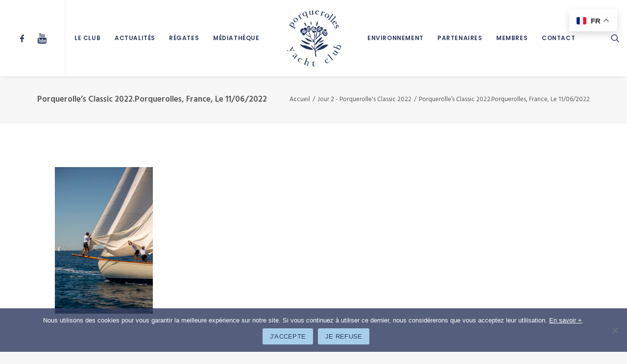

--- FILE ---
content_type: text/html; charset=UTF-8
request_url: https://yachtclubporquerolles.fr/photos/jour-2-porquerolles-classic-2022/porquerolles-classic-2022-porquerolles-france-le-11-06-2022-7/
body_size: 14332
content:
<!DOCTYPE html>
<html class="no-touch" lang="fr-FR" xmlns="http://www.w3.org/1999/xhtml">
<head>
<meta http-equiv="Content-Type" content="text/html; charset=UTF-8">
<meta name="viewport" content="width=device-width, initial-scale=1">
<link rel="profile" href="http://gmpg.org/xfn/11">
<link rel="pingback" href="">
<title>Porquerolle&#8217;s Classic 2022.Porquerolles, France, Le 11/06/2022 &#8211; Yacht Club de Porquerolles</title>
<meta name='robots' content='max-image-preview:large' />
	<style>img:is([sizes="auto" i], [sizes^="auto," i]) { contain-intrinsic-size: 3000px 1500px }</style>
	<link rel='dns-prefetch' href='//fonts.googleapis.com' />
<link rel="alternate" type="application/rss+xml" title="Yacht Club de Porquerolles &raquo; Flux" href="https://yachtclubporquerolles.fr/feed/" />
<link rel="alternate" type="application/rss+xml" title="Yacht Club de Porquerolles &raquo; Flux des commentaires" href="https://yachtclubporquerolles.fr/comments/feed/" />
<script type="text/javascript">
/* <![CDATA[ */
window._wpemojiSettings = {"baseUrl":"https:\/\/s.w.org\/images\/core\/emoji\/16.0.1\/72x72\/","ext":".png","svgUrl":"https:\/\/s.w.org\/images\/core\/emoji\/16.0.1\/svg\/","svgExt":".svg","source":{"concatemoji":"https:\/\/yachtclubporquerolles.fr\/wp-includes\/js\/wp-emoji-release.min.js?ver=47cdb0"}};
/*! This file is auto-generated */
!function(s,n){var o,i,e;function c(e){try{var t={supportTests:e,timestamp:(new Date).valueOf()};sessionStorage.setItem(o,JSON.stringify(t))}catch(e){}}function p(e,t,n){e.clearRect(0,0,e.canvas.width,e.canvas.height),e.fillText(t,0,0);var t=new Uint32Array(e.getImageData(0,0,e.canvas.width,e.canvas.height).data),a=(e.clearRect(0,0,e.canvas.width,e.canvas.height),e.fillText(n,0,0),new Uint32Array(e.getImageData(0,0,e.canvas.width,e.canvas.height).data));return t.every(function(e,t){return e===a[t]})}function u(e,t){e.clearRect(0,0,e.canvas.width,e.canvas.height),e.fillText(t,0,0);for(var n=e.getImageData(16,16,1,1),a=0;a<n.data.length;a++)if(0!==n.data[a])return!1;return!0}function f(e,t,n,a){switch(t){case"flag":return n(e,"\ud83c\udff3\ufe0f\u200d\u26a7\ufe0f","\ud83c\udff3\ufe0f\u200b\u26a7\ufe0f")?!1:!n(e,"\ud83c\udde8\ud83c\uddf6","\ud83c\udde8\u200b\ud83c\uddf6")&&!n(e,"\ud83c\udff4\udb40\udc67\udb40\udc62\udb40\udc65\udb40\udc6e\udb40\udc67\udb40\udc7f","\ud83c\udff4\u200b\udb40\udc67\u200b\udb40\udc62\u200b\udb40\udc65\u200b\udb40\udc6e\u200b\udb40\udc67\u200b\udb40\udc7f");case"emoji":return!a(e,"\ud83e\udedf")}return!1}function g(e,t,n,a){var r="undefined"!=typeof WorkerGlobalScope&&self instanceof WorkerGlobalScope?new OffscreenCanvas(300,150):s.createElement("canvas"),o=r.getContext("2d",{willReadFrequently:!0}),i=(o.textBaseline="top",o.font="600 32px Arial",{});return e.forEach(function(e){i[e]=t(o,e,n,a)}),i}function t(e){var t=s.createElement("script");t.src=e,t.defer=!0,s.head.appendChild(t)}"undefined"!=typeof Promise&&(o="wpEmojiSettingsSupports",i=["flag","emoji"],n.supports={everything:!0,everythingExceptFlag:!0},e=new Promise(function(e){s.addEventListener("DOMContentLoaded",e,{once:!0})}),new Promise(function(t){var n=function(){try{var e=JSON.parse(sessionStorage.getItem(o));if("object"==typeof e&&"number"==typeof e.timestamp&&(new Date).valueOf()<e.timestamp+604800&&"object"==typeof e.supportTests)return e.supportTests}catch(e){}return null}();if(!n){if("undefined"!=typeof Worker&&"undefined"!=typeof OffscreenCanvas&&"undefined"!=typeof URL&&URL.createObjectURL&&"undefined"!=typeof Blob)try{var e="postMessage("+g.toString()+"("+[JSON.stringify(i),f.toString(),p.toString(),u.toString()].join(",")+"));",a=new Blob([e],{type:"text/javascript"}),r=new Worker(URL.createObjectURL(a),{name:"wpTestEmojiSupports"});return void(r.onmessage=function(e){c(n=e.data),r.terminate(),t(n)})}catch(e){}c(n=g(i,f,p,u))}t(n)}).then(function(e){for(var t in e)n.supports[t]=e[t],n.supports.everything=n.supports.everything&&n.supports[t],"flag"!==t&&(n.supports.everythingExceptFlag=n.supports.everythingExceptFlag&&n.supports[t]);n.supports.everythingExceptFlag=n.supports.everythingExceptFlag&&!n.supports.flag,n.DOMReady=!1,n.readyCallback=function(){n.DOMReady=!0}}).then(function(){return e}).then(function(){var e;n.supports.everything||(n.readyCallback(),(e=n.source||{}).concatemoji?t(e.concatemoji):e.wpemoji&&e.twemoji&&(t(e.twemoji),t(e.wpemoji)))}))}((window,document),window._wpemojiSettings);
/* ]]> */
</script>
<style id='wp-emoji-styles-inline-css' type='text/css'>

	img.wp-smiley, img.emoji {
		display: inline !important;
		border: none !important;
		box-shadow: none !important;
		height: 1em !important;
		width: 1em !important;
		margin: 0 0.07em !important;
		vertical-align: -0.1em !important;
		background: none !important;
		padding: 0 !important;
	}
</style>
<link rel='stylesheet' id='wp-block-library-css' href='https://yachtclubporquerolles.fr/wp-includes/css/dist/block-library/style.min.css?ver=47cdb0' type='text/css' media='all' />
<style id='classic-theme-styles-inline-css' type='text/css'>
/*! This file is auto-generated */
.wp-block-button__link{color:#fff;background-color:#32373c;border-radius:9999px;box-shadow:none;text-decoration:none;padding:calc(.667em + 2px) calc(1.333em + 2px);font-size:1.125em}.wp-block-file__button{background:#32373c;color:#fff;text-decoration:none}
</style>
<style id='global-styles-inline-css' type='text/css'>
:root{--wp--preset--aspect-ratio--square: 1;--wp--preset--aspect-ratio--4-3: 4/3;--wp--preset--aspect-ratio--3-4: 3/4;--wp--preset--aspect-ratio--3-2: 3/2;--wp--preset--aspect-ratio--2-3: 2/3;--wp--preset--aspect-ratio--16-9: 16/9;--wp--preset--aspect-ratio--9-16: 9/16;--wp--preset--color--black: #000000;--wp--preset--color--cyan-bluish-gray: #abb8c3;--wp--preset--color--white: #ffffff;--wp--preset--color--pale-pink: #f78da7;--wp--preset--color--vivid-red: #cf2e2e;--wp--preset--color--luminous-vivid-orange: #ff6900;--wp--preset--color--luminous-vivid-amber: #fcb900;--wp--preset--color--light-green-cyan: #7bdcb5;--wp--preset--color--vivid-green-cyan: #00d084;--wp--preset--color--pale-cyan-blue: #8ed1fc;--wp--preset--color--vivid-cyan-blue: #0693e3;--wp--preset--color--vivid-purple: #9b51e0;--wp--preset--gradient--vivid-cyan-blue-to-vivid-purple: linear-gradient(135deg,rgba(6,147,227,1) 0%,rgb(155,81,224) 100%);--wp--preset--gradient--light-green-cyan-to-vivid-green-cyan: linear-gradient(135deg,rgb(122,220,180) 0%,rgb(0,208,130) 100%);--wp--preset--gradient--luminous-vivid-amber-to-luminous-vivid-orange: linear-gradient(135deg,rgba(252,185,0,1) 0%,rgba(255,105,0,1) 100%);--wp--preset--gradient--luminous-vivid-orange-to-vivid-red: linear-gradient(135deg,rgba(255,105,0,1) 0%,rgb(207,46,46) 100%);--wp--preset--gradient--very-light-gray-to-cyan-bluish-gray: linear-gradient(135deg,rgb(238,238,238) 0%,rgb(169,184,195) 100%);--wp--preset--gradient--cool-to-warm-spectrum: linear-gradient(135deg,rgb(74,234,220) 0%,rgb(151,120,209) 20%,rgb(207,42,186) 40%,rgb(238,44,130) 60%,rgb(251,105,98) 80%,rgb(254,248,76) 100%);--wp--preset--gradient--blush-light-purple: linear-gradient(135deg,rgb(255,206,236) 0%,rgb(152,150,240) 100%);--wp--preset--gradient--blush-bordeaux: linear-gradient(135deg,rgb(254,205,165) 0%,rgb(254,45,45) 50%,rgb(107,0,62) 100%);--wp--preset--gradient--luminous-dusk: linear-gradient(135deg,rgb(255,203,112) 0%,rgb(199,81,192) 50%,rgb(65,88,208) 100%);--wp--preset--gradient--pale-ocean: linear-gradient(135deg,rgb(255,245,203) 0%,rgb(182,227,212) 50%,rgb(51,167,181) 100%);--wp--preset--gradient--electric-grass: linear-gradient(135deg,rgb(202,248,128) 0%,rgb(113,206,126) 100%);--wp--preset--gradient--midnight: linear-gradient(135deg,rgb(2,3,129) 0%,rgb(40,116,252) 100%);--wp--preset--font-size--small: 13px;--wp--preset--font-size--medium: 20px;--wp--preset--font-size--large: 36px;--wp--preset--font-size--x-large: 42px;--wp--preset--spacing--20: 0.44rem;--wp--preset--spacing--30: 0.67rem;--wp--preset--spacing--40: 1rem;--wp--preset--spacing--50: 1.5rem;--wp--preset--spacing--60: 2.25rem;--wp--preset--spacing--70: 3.38rem;--wp--preset--spacing--80: 5.06rem;--wp--preset--shadow--natural: 6px 6px 9px rgba(0, 0, 0, 0.2);--wp--preset--shadow--deep: 12px 12px 50px rgba(0, 0, 0, 0.4);--wp--preset--shadow--sharp: 6px 6px 0px rgba(0, 0, 0, 0.2);--wp--preset--shadow--outlined: 6px 6px 0px -3px rgba(255, 255, 255, 1), 6px 6px rgba(0, 0, 0, 1);--wp--preset--shadow--crisp: 6px 6px 0px rgba(0, 0, 0, 1);}:where(.is-layout-flex){gap: 0.5em;}:where(.is-layout-grid){gap: 0.5em;}body .is-layout-flex{display: flex;}.is-layout-flex{flex-wrap: wrap;align-items: center;}.is-layout-flex > :is(*, div){margin: 0;}body .is-layout-grid{display: grid;}.is-layout-grid > :is(*, div){margin: 0;}:where(.wp-block-columns.is-layout-flex){gap: 2em;}:where(.wp-block-columns.is-layout-grid){gap: 2em;}:where(.wp-block-post-template.is-layout-flex){gap: 1.25em;}:where(.wp-block-post-template.is-layout-grid){gap: 1.25em;}.has-black-color{color: var(--wp--preset--color--black) !important;}.has-cyan-bluish-gray-color{color: var(--wp--preset--color--cyan-bluish-gray) !important;}.has-white-color{color: var(--wp--preset--color--white) !important;}.has-pale-pink-color{color: var(--wp--preset--color--pale-pink) !important;}.has-vivid-red-color{color: var(--wp--preset--color--vivid-red) !important;}.has-luminous-vivid-orange-color{color: var(--wp--preset--color--luminous-vivid-orange) !important;}.has-luminous-vivid-amber-color{color: var(--wp--preset--color--luminous-vivid-amber) !important;}.has-light-green-cyan-color{color: var(--wp--preset--color--light-green-cyan) !important;}.has-vivid-green-cyan-color{color: var(--wp--preset--color--vivid-green-cyan) !important;}.has-pale-cyan-blue-color{color: var(--wp--preset--color--pale-cyan-blue) !important;}.has-vivid-cyan-blue-color{color: var(--wp--preset--color--vivid-cyan-blue) !important;}.has-vivid-purple-color{color: var(--wp--preset--color--vivid-purple) !important;}.has-black-background-color{background-color: var(--wp--preset--color--black) !important;}.has-cyan-bluish-gray-background-color{background-color: var(--wp--preset--color--cyan-bluish-gray) !important;}.has-white-background-color{background-color: var(--wp--preset--color--white) !important;}.has-pale-pink-background-color{background-color: var(--wp--preset--color--pale-pink) !important;}.has-vivid-red-background-color{background-color: var(--wp--preset--color--vivid-red) !important;}.has-luminous-vivid-orange-background-color{background-color: var(--wp--preset--color--luminous-vivid-orange) !important;}.has-luminous-vivid-amber-background-color{background-color: var(--wp--preset--color--luminous-vivid-amber) !important;}.has-light-green-cyan-background-color{background-color: var(--wp--preset--color--light-green-cyan) !important;}.has-vivid-green-cyan-background-color{background-color: var(--wp--preset--color--vivid-green-cyan) !important;}.has-pale-cyan-blue-background-color{background-color: var(--wp--preset--color--pale-cyan-blue) !important;}.has-vivid-cyan-blue-background-color{background-color: var(--wp--preset--color--vivid-cyan-blue) !important;}.has-vivid-purple-background-color{background-color: var(--wp--preset--color--vivid-purple) !important;}.has-black-border-color{border-color: var(--wp--preset--color--black) !important;}.has-cyan-bluish-gray-border-color{border-color: var(--wp--preset--color--cyan-bluish-gray) !important;}.has-white-border-color{border-color: var(--wp--preset--color--white) !important;}.has-pale-pink-border-color{border-color: var(--wp--preset--color--pale-pink) !important;}.has-vivid-red-border-color{border-color: var(--wp--preset--color--vivid-red) !important;}.has-luminous-vivid-orange-border-color{border-color: var(--wp--preset--color--luminous-vivid-orange) !important;}.has-luminous-vivid-amber-border-color{border-color: var(--wp--preset--color--luminous-vivid-amber) !important;}.has-light-green-cyan-border-color{border-color: var(--wp--preset--color--light-green-cyan) !important;}.has-vivid-green-cyan-border-color{border-color: var(--wp--preset--color--vivid-green-cyan) !important;}.has-pale-cyan-blue-border-color{border-color: var(--wp--preset--color--pale-cyan-blue) !important;}.has-vivid-cyan-blue-border-color{border-color: var(--wp--preset--color--vivid-cyan-blue) !important;}.has-vivid-purple-border-color{border-color: var(--wp--preset--color--vivid-purple) !important;}.has-vivid-cyan-blue-to-vivid-purple-gradient-background{background: var(--wp--preset--gradient--vivid-cyan-blue-to-vivid-purple) !important;}.has-light-green-cyan-to-vivid-green-cyan-gradient-background{background: var(--wp--preset--gradient--light-green-cyan-to-vivid-green-cyan) !important;}.has-luminous-vivid-amber-to-luminous-vivid-orange-gradient-background{background: var(--wp--preset--gradient--luminous-vivid-amber-to-luminous-vivid-orange) !important;}.has-luminous-vivid-orange-to-vivid-red-gradient-background{background: var(--wp--preset--gradient--luminous-vivid-orange-to-vivid-red) !important;}.has-very-light-gray-to-cyan-bluish-gray-gradient-background{background: var(--wp--preset--gradient--very-light-gray-to-cyan-bluish-gray) !important;}.has-cool-to-warm-spectrum-gradient-background{background: var(--wp--preset--gradient--cool-to-warm-spectrum) !important;}.has-blush-light-purple-gradient-background{background: var(--wp--preset--gradient--blush-light-purple) !important;}.has-blush-bordeaux-gradient-background{background: var(--wp--preset--gradient--blush-bordeaux) !important;}.has-luminous-dusk-gradient-background{background: var(--wp--preset--gradient--luminous-dusk) !important;}.has-pale-ocean-gradient-background{background: var(--wp--preset--gradient--pale-ocean) !important;}.has-electric-grass-gradient-background{background: var(--wp--preset--gradient--electric-grass) !important;}.has-midnight-gradient-background{background: var(--wp--preset--gradient--midnight) !important;}.has-small-font-size{font-size: var(--wp--preset--font-size--small) !important;}.has-medium-font-size{font-size: var(--wp--preset--font-size--medium) !important;}.has-large-font-size{font-size: var(--wp--preset--font-size--large) !important;}.has-x-large-font-size{font-size: var(--wp--preset--font-size--x-large) !important;}
:where(.wp-block-post-template.is-layout-flex){gap: 1.25em;}:where(.wp-block-post-template.is-layout-grid){gap: 1.25em;}
:where(.wp-block-columns.is-layout-flex){gap: 2em;}:where(.wp-block-columns.is-layout-grid){gap: 2em;}
:root :where(.wp-block-pullquote){font-size: 1.5em;line-height: 1.6;}
</style>
<link rel='stylesheet' id='contact-form-7-css' href='https://yachtclubporquerolles.fr/wp-content/plugins/contact-form-7/includes/css/styles.css?ver=6.0.6' type='text/css' media='all' />
<link rel='stylesheet' id='cookie-notice-front-css' href='https://yachtclubporquerolles.fr/wp-content/plugins/cookie-notice/css/front.min.css?ver=2.5.6' type='text/css' media='all' />
<link rel='stylesheet' id='uncodefont-google-css' href='//fonts.googleapis.com/css?family=Hind%3A300%2Cregular%2C500%2C600%2C700%7CDroid+Serif%3Aregular%2Citalic%2C700%2C700italic%7CDosis%3A200%2C300%2Cregular%2C500%2C600%2C700%2C800%7CPlayfair+Display%3Aregular%2Citalic%2C700%2C700italic%2C900%2C900italic%7COswald%3A300%2Cregular%2C700%7CRoboto%3A100%2C100italic%2C300%2C300italic%2Cregular%2Citalic%2C500%2C500italic%2C700%2C700italic%2C900%2C900italic%7CSource+Sans+Pro%3A200%2C200italic%2C300%2C300italic%2Cregular%2Citalic%2C600%2C600italic%2C700%2C700italic%2C900%2C900italic%7CPoppins%3A300%2Cregular%2C500%2C600%2C700&#038;subset=latin%2Clatin-ext%2Cdevanagari%2Ccyrillic%2Cvietnamese%2Cgreek%2Ccyrillic-ext%2Cgreek-ext&#038;ver=2.9.3.3' type='text/css' media='all' />
<link rel='stylesheet' id='cff-css' href='https://yachtclubporquerolles.fr/wp-content/plugins/custom-facebook-feed/assets/css/cff-style.min.css?ver=4.3.2' type='text/css' media='all' />
<link rel='stylesheet' id='sb-font-awesome-css' href='https://yachtclubporquerolles.fr/wp-content/plugins/custom-facebook-feed/assets/css/font-awesome.min.css?ver=4.7.0' type='text/css' media='all' />
<link rel='stylesheet' id='uncode-style-css' href='https://yachtclubporquerolles.fr/wp-content/themes/uncode/library/css/style.css' type='text/css' media='all' />
<style id='uncode-style-inline-css' type='text/css'>

@media (max-width: 959px) { .navbar-brand > * { height: 90px !important;}}
@media (min-width: 960px) { .limit-width { max-width: 1200px; margin: auto;}}
.menu-primary ul.menu-smart > li > a, .menu-primary ul.menu-smart li.dropdown > a, .menu-primary ul.menu-smart li.mega-menu > a, .vmenu-container ul.menu-smart > li > a, .vmenu-container ul.menu-smart li.dropdown > a { text-transform: uppercase; }
body.menu-custom-padding .col-lg-0.logo-container, body.menu-custom-padding .col-lg-2.logo-container, body.menu-custom-padding .col-lg-12 .logo-container, body.menu-custom-padding .col-lg-4.logo-container { padding-top: 18px; padding-bottom: 18px; }
body.menu-custom-padding .col-lg-0.logo-container.shrinked, body.menu-custom-padding .col-lg-2.logo-container.shrinked, body.menu-custom-padding .col-lg-12 .logo-container.shrinked, body.menu-custom-padding .col-lg-4.logo-container.shrinked { padding-top: 9px; padding-bottom: 9px; }
@media (max-width: 959px) { body.menu-custom-padding .menu-container .logo-container { padding-top: 18px !important; padding-bottom: 18px !important; } }
#changer-back-color { transition: background-color 1000ms cubic-bezier(0.25, 1, 0.5, 1) !important; } #changer-back-color > div { transition: opacity 1000ms cubic-bezier(0.25, 1, 0.5, 1) !important; } body.bg-changer-init.disable-hover .main-wrapper .style-light,  body.bg-changer-init.disable-hover .main-wrapper .style-light h1,  body.bg-changer-init.disable-hover .main-wrapper .style-light h2, body.bg-changer-init.disable-hover .main-wrapper .style-light h3, body.bg-changer-init.disable-hover .main-wrapper .style-light h4, body.bg-changer-init.disable-hover .main-wrapper .style-light h5, body.bg-changer-init.disable-hover .main-wrapper .style-light h6, body.bg-changer-init.disable-hover .main-wrapper .style-light a, body.bg-changer-init.disable-hover .main-wrapper .style-dark, body.bg-changer-init.disable-hover .main-wrapper .style-dark h1, body.bg-changer-init.disable-hover .main-wrapper .style-dark h2, body.bg-changer-init.disable-hover .main-wrapper .style-dark h3, body.bg-changer-init.disable-hover .main-wrapper .style-dark h4, body.bg-changer-init.disable-hover .main-wrapper .style-dark h5, body.bg-changer-init.disable-hover .main-wrapper .style-dark h6, body.bg-changer-init.disable-hover .main-wrapper .style-dark a { transition: color 1000ms cubic-bezier(0.25, 1, 0.5, 1) !important; }
</style>
<link rel='stylesheet' id='uncode-custom-style-css' href='https://yachtclubporquerolles.fr/wp-content/themes/uncode/library/css/style-custom.css?ver=2.9.3.3' type='text/css' media='all' />
<style id='uncode-custom-style-inline-css' type='text/css'>
@media only screen and (min-width:1400px) {#gt_float_wrapper {top:53px !important;}}@media only screen and (max-width:960px) {#gt_float_wrapper {top:40px !important;right:80px !important;}}body .gt_float_switcher img {width:20px;}body .gt_float_switcher {font-size:15px;line-height:20px;}
</style>
<link rel='stylesheet' id='child-style-css' href='https://yachtclubporquerolles.fr/wp-content/themes/uncode-child/style.css' type='text/css' media='all' />
<link rel='stylesheet' id='recent-posts-widget-with-thumbnails-public-style-css' href='https://yachtclubporquerolles.fr/wp-content/plugins/recent-posts-widget-with-thumbnails/public.css?ver=7.1.1' type='text/css' media='all' />
<link rel='stylesheet' id='uncode-icons-css' href='https://yachtclubporquerolles.fr/wp-content/themes/uncode/library/css/uncode-icons.css?ver=2.9.3.3' type='text/css' media='all' />
<link rel='stylesheet' id='__EPYT__style-css' href='https://yachtclubporquerolles.fr/wp-content/plugins/youtube-embed-plus/styles/ytprefs.min.css?ver=14.2.3' type='text/css' media='all' />
<style id='__EPYT__style-inline-css' type='text/css'>

                .epyt-gallery-thumb {
                        width: 33.333%;
                }
                
</style>
<link rel='stylesheet' id='um_fonticons_ii-css' href='https://yachtclubporquerolles.fr/wp-content/plugins/ultimate-member/assets/css/um-fonticons-ii.css?ver=2.3.0' type='text/css' media='all' />
<link rel='stylesheet' id='um_fonticons_fa-css' href='https://yachtclubporquerolles.fr/wp-content/plugins/ultimate-member/assets/css/um-fonticons-fa.css?ver=2.3.0' type='text/css' media='all' />
<link rel='stylesheet' id='select2-css' href='https://yachtclubporquerolles.fr/wp-content/plugins/ultimate-member/assets/css/select2/select2.min.css?ver=4.0.13' type='text/css' media='all' />
<link rel='stylesheet' id='um_crop-css' href='https://yachtclubporquerolles.fr/wp-content/plugins/ultimate-member/assets/css/um-crop.css?ver=2.3.0' type='text/css' media='all' />
<link rel='stylesheet' id='um_modal-css' href='https://yachtclubporquerolles.fr/wp-content/plugins/ultimate-member/assets/css/um-modal.css?ver=2.3.0' type='text/css' media='all' />
<link rel='stylesheet' id='um_styles-css' href='https://yachtclubporquerolles.fr/wp-content/plugins/ultimate-member/assets/css/um-styles.css?ver=2.3.0' type='text/css' media='all' />
<link rel='stylesheet' id='um_profile-css' href='https://yachtclubporquerolles.fr/wp-content/plugins/ultimate-member/assets/css/um-profile.css?ver=2.3.0' type='text/css' media='all' />
<link rel='stylesheet' id='um_account-css' href='https://yachtclubporquerolles.fr/wp-content/plugins/ultimate-member/assets/css/um-account.css?ver=2.3.0' type='text/css' media='all' />
<link rel='stylesheet' id='um_misc-css' href='https://yachtclubporquerolles.fr/wp-content/plugins/ultimate-member/assets/css/um-misc.css?ver=2.3.0' type='text/css' media='all' />
<link rel='stylesheet' id='um_fileupload-css' href='https://yachtclubporquerolles.fr/wp-content/plugins/ultimate-member/assets/css/um-fileupload.css?ver=2.3.0' type='text/css' media='all' />
<link rel='stylesheet' id='um_datetime-css' href='https://yachtclubporquerolles.fr/wp-content/plugins/ultimate-member/assets/css/pickadate/default.css?ver=2.3.0' type='text/css' media='all' />
<link rel='stylesheet' id='um_datetime_date-css' href='https://yachtclubporquerolles.fr/wp-content/plugins/ultimate-member/assets/css/pickadate/default.date.css?ver=2.3.0' type='text/css' media='all' />
<link rel='stylesheet' id='um_datetime_time-css' href='https://yachtclubporquerolles.fr/wp-content/plugins/ultimate-member/assets/css/pickadate/default.time.css?ver=2.3.0' type='text/css' media='all' />
<link rel='stylesheet' id='um_raty-css' href='https://yachtclubporquerolles.fr/wp-content/plugins/ultimate-member/assets/css/um-raty.css?ver=2.3.0' type='text/css' media='all' />
<link rel='stylesheet' id='um_scrollbar-css' href='https://yachtclubporquerolles.fr/wp-content/plugins/ultimate-member/assets/css/simplebar.css?ver=2.3.0' type='text/css' media='all' />
<link rel='stylesheet' id='um_tipsy-css' href='https://yachtclubporquerolles.fr/wp-content/plugins/ultimate-member/assets/css/um-tipsy.css?ver=2.3.0' type='text/css' media='all' />
<link rel='stylesheet' id='um_responsive-css' href='https://yachtclubporquerolles.fr/wp-content/plugins/ultimate-member/assets/css/um-responsive.css?ver=2.3.0' type='text/css' media='all' />
<link rel='stylesheet' id='um_default_css-css' href='https://yachtclubporquerolles.fr/wp-content/plugins/ultimate-member/assets/css/um-old-default.css?ver=2.3.0' type='text/css' media='all' />
<link rel='stylesheet' id='um_old_css-css' href='https://yachtclubporquerolles.fr/wp-content/plugins/ultimate-member/../../uploads/ultimatemember/um_old_settings.css?ver=47cdb0' type='text/css' media='all' />
<script type="text/javascript" src="https://yachtclubporquerolles.fr/wp-includes/js/jquery/jquery.min.js?ver=3.7.1" id="jquery-core-js"></script>
<script type="text/javascript" src="https://yachtclubporquerolles.fr/wp-includes/js/jquery/jquery-migrate.min.js?ver=3.4.1" id="jquery-migrate-js"></script>
<script type="text/javascript" src="//yachtclubporquerolles.fr/wp-content/plugins/revslider/sr6/assets/js/rbtools.min.js?ver=6.7.29" async id="tp-tools-js"></script>
<script type="text/javascript" src="//yachtclubporquerolles.fr/wp-content/plugins/revslider/sr6/assets/js/rs6.min.js?ver=6.7.34" async id="revmin-js"></script>
<script type="text/javascript" id="uncode-init-js-extra">
/* <![CDATA[ */
var SiteParameters = {"days":"jours","hours":"heures","minutes":"minutes","seconds":"secondes","constant_scroll":"on","scroll_speed":"2","parallax_factor":"0.25","loading":"Chargement...","slide_name":"slide","slide_footer":"footer","ajax_url":"https:\/\/yachtclubporquerolles.fr\/wp-admin\/admin-ajax.php","nonce_adaptive_images":"d82f3d8ab7","nonce_srcset_async":"42cbed8465","enable_debug":"","block_mobile_videos":"","is_frontend_editor":"","main_width":["1200","px"],"mobile_parallax_allowed":"","listen_for_screen_update":"1","wireframes_plugin_active":"","sticky_elements":"off","resize_quality":"90","register_metadata":"","bg_changer_time":"1000","update_wc_fragments":"1","optimize_shortpixel_image":"","menu_mobile_offcanvas_gap":"45","custom_cursor_selector":"[href], .trigger-overlay, .owl-next, .owl-prev, .owl-dot, input[type=\"submit\"], input[type=\"checkbox\"], button[type=\"submit\"], a[class^=\"ilightbox\"], .ilightbox-thumbnail, .ilightbox-prev, .ilightbox-next, .overlay-close, .unmodal-close, .qty-inset > span, .share-button li, .uncode-post-titles .tmb.tmb-click-area, .btn-link, .tmb-click-row .t-inside, .lg-outer button, .lg-thumb img, a[data-lbox], .uncode-close-offcanvas-overlay, .uncode-nav-next, .uncode-nav-prev, .uncode-nav-index","mobile_parallax_animation":"","lbox_enhanced":"","native_media_player":"1","vimeoPlayerParams":"?autoplay=0","ajax_filter_key_search":"key","ajax_filter_key_unfilter":"unfilter","index_pagination_disable_scroll":"","index_pagination_scroll_to":"","uncode_wc_popup_cart_qty":"","disable_hover_hack":"","uncode_nocookie":"","menuHideOnClick":"1","smoothScroll":"","smoothScrollDisableHover":"","smoothScrollQuery":"960","uncode_force_onepage_dots":"","uncode_smooth_scroll_safe":"","uncode_lb_add_galleries":", .gallery","uncode_lb_add_items":", .gallery .gallery-item a","uncode_prev_label":"Previous","uncode_next_label":"Suivant","uncode_slide_label":"Slide","uncode_share_label":"Share on %","uncode_has_ligatures":"","uncode_is_accessible":"","uncode_limit_width":"1200px"};
/* ]]> */
</script>
<script type="text/javascript" src="https://yachtclubporquerolles.fr/wp-content/themes/uncode/library/js/init.min.js?ver=2.9.3.3" id="uncode-init-js"></script>
<script type="text/javascript" id="__ytprefs__-js-extra">
/* <![CDATA[ */
var _EPYT_ = {"ajaxurl":"https:\/\/yachtclubporquerolles.fr\/wp-admin\/admin-ajax.php","security":"ec476b5ad3","gallery_scrolloffset":"20","eppathtoscripts":"https:\/\/yachtclubporquerolles.fr\/wp-content\/plugins\/youtube-embed-plus\/scripts\/","eppath":"https:\/\/yachtclubporquerolles.fr\/wp-content\/plugins\/youtube-embed-plus\/","epresponsiveselector":"[\"iframe.__youtube_prefs__\",\"iframe[src*='youtube.com']\",\"iframe[src*='youtube-nocookie.com']\",\"iframe[data-ep-src*='youtube.com']\",\"iframe[data-ep-src*='youtube-nocookie.com']\",\"iframe[data-ep-gallerysrc*='youtube.com']\"]","epdovol":"1","version":"14.2.3","evselector":"iframe.__youtube_prefs__[src], iframe[src*=\"youtube.com\/embed\/\"], iframe[src*=\"youtube-nocookie.com\/embed\/\"]","ajax_compat":"","maxres_facade":"eager","ytapi_load":"light","pause_others":"","stopMobileBuffer":"1","facade_mode":"","not_live_on_channel":""};
/* ]]> */
</script>
<script type="text/javascript" src="https://yachtclubporquerolles.fr/wp-content/plugins/youtube-embed-plus/scripts/ytprefs.min.js?ver=14.2.3" id="__ytprefs__-js"></script>
<script type="text/javascript" src="https://yachtclubporquerolles.fr/wp-content/plugins/ultimate-member/assets/js/um-gdpr.min.js?ver=2.3.0" id="um-gdpr-js"></script>
<script></script><link rel="https://api.w.org/" href="https://yachtclubporquerolles.fr/wp-json/" /><link rel="alternate" title="JSON" type="application/json" href="https://yachtclubporquerolles.fr/wp-json/wp/v2/media/3996" />
<link rel='shortlink' href='https://yachtclubporquerolles.fr/?p=3996' />
<link rel="alternate" title="oEmbed (JSON)" type="application/json+oembed" href="https://yachtclubporquerolles.fr/wp-json/oembed/1.0/embed?url=https%3A%2F%2Fyachtclubporquerolles.fr%2Fphotos%2Fjour-2-porquerolles-classic-2022%2Fporquerolles-classic-2022-porquerolles-france-le-11-06-2022-7%2F" />
<link rel="alternate" title="oEmbed (XML)" type="text/xml+oembed" href="https://yachtclubporquerolles.fr/wp-json/oembed/1.0/embed?url=https%3A%2F%2Fyachtclubporquerolles.fr%2Fphotos%2Fjour-2-porquerolles-classic-2022%2Fporquerolles-classic-2022-porquerolles-france-le-11-06-2022-7%2F&#038;format=xml" />
		<style type="text/css">
			.um_request_name {
				display: none !important;
			}
		</style>
	<meta name="generator" content="Powered by Slider Revolution 6.7.34 - responsive, Mobile-Friendly Slider Plugin for WordPress with comfortable drag and drop interface." />
<link rel="icon" href="https://yachtclubporquerolles.fr/wp-content/uploads/2017/05/cropped-YCP-symbole-2-32x32.png" sizes="32x32" />
<link rel="icon" href="https://yachtclubporquerolles.fr/wp-content/uploads/2017/05/cropped-YCP-symbole-2-192x192.png" sizes="192x192" />
<link rel="apple-touch-icon" href="https://yachtclubporquerolles.fr/wp-content/uploads/2017/05/cropped-YCP-symbole-2-180x180.png" />
<meta name="msapplication-TileImage" content="https://yachtclubporquerolles.fr/wp-content/uploads/2017/05/cropped-YCP-symbole-2-270x270.png" />
<script>function setREVStartSize(e){
			//window.requestAnimationFrame(function() {
				window.RSIW = window.RSIW===undefined ? window.innerWidth : window.RSIW;
				window.RSIH = window.RSIH===undefined ? window.innerHeight : window.RSIH;
				try {
					var pw = document.getElementById(e.c).parentNode.offsetWidth,
						newh;
					pw = pw===0 || isNaN(pw) || (e.l=="fullwidth" || e.layout=="fullwidth") ? window.RSIW : pw;
					e.tabw = e.tabw===undefined ? 0 : parseInt(e.tabw);
					e.thumbw = e.thumbw===undefined ? 0 : parseInt(e.thumbw);
					e.tabh = e.tabh===undefined ? 0 : parseInt(e.tabh);
					e.thumbh = e.thumbh===undefined ? 0 : parseInt(e.thumbh);
					e.tabhide = e.tabhide===undefined ? 0 : parseInt(e.tabhide);
					e.thumbhide = e.thumbhide===undefined ? 0 : parseInt(e.thumbhide);
					e.mh = e.mh===undefined || e.mh=="" || e.mh==="auto" ? 0 : parseInt(e.mh,0);
					if(e.layout==="fullscreen" || e.l==="fullscreen")
						newh = Math.max(e.mh,window.RSIH);
					else{
						e.gw = Array.isArray(e.gw) ? e.gw : [e.gw];
						for (var i in e.rl) if (e.gw[i]===undefined || e.gw[i]===0) e.gw[i] = e.gw[i-1];
						e.gh = e.el===undefined || e.el==="" || (Array.isArray(e.el) && e.el.length==0)? e.gh : e.el;
						e.gh = Array.isArray(e.gh) ? e.gh : [e.gh];
						for (var i in e.rl) if (e.gh[i]===undefined || e.gh[i]===0) e.gh[i] = e.gh[i-1];
											
						var nl = new Array(e.rl.length),
							ix = 0,
							sl;
						e.tabw = e.tabhide>=pw ? 0 : e.tabw;
						e.thumbw = e.thumbhide>=pw ? 0 : e.thumbw;
						e.tabh = e.tabhide>=pw ? 0 : e.tabh;
						e.thumbh = e.thumbhide>=pw ? 0 : e.thumbh;
						for (var i in e.rl) nl[i] = e.rl[i]<window.RSIW ? 0 : e.rl[i];
						sl = nl[0];
						for (var i in nl) if (sl>nl[i] && nl[i]>0) { sl = nl[i]; ix=i;}
						var m = pw>(e.gw[ix]+e.tabw+e.thumbw) ? 1 : (pw-(e.tabw+e.thumbw)) / (e.gw[ix]);
						newh =  (e.gh[ix] * m) + (e.tabh + e.thumbh);
					}
					var el = document.getElementById(e.c);
					if (el!==null && el) el.style.height = newh+"px";
					el = document.getElementById(e.c+"_wrapper");
					if (el!==null && el) {
						el.style.height = newh+"px";
						el.style.display = "block";
					}
				} catch(e){
					console.log("Failure at Presize of Slider:" + e)
				}
			//});
		  };</script>
<noscript><style> .wpb_animate_when_almost_visible { opacity: 1; }</style></noscript></head>
<body class="attachment wp-singular attachment-template-default single single-attachment postid-3996 attachmentid-3996 attachment-jpeg wp-theme-uncode wp-child-theme-uncode-child  style-color-lxmt-bg cookies-not-set group-blog hormenu-position-left megamenu-full-submenu hmenu hmenu-center-split header-full-width main-center-align menu-mobile-transparent menu-custom-padding menu-sticky-mobile menu-mobile-default menu-mobile-animated mobile-parallax-not-allowed ilb-no-bounce unreg qw-body-scroll-disabled no-qty-fx wpb-js-composer js-comp-ver-8.4.1 vc_responsive" data-border="0">

			<div id="vh_layout_help"></div><div class="body-borders" data-border="0"><div class="top-border body-border-shadow"></div><div class="right-border body-border-shadow"></div><div class="bottom-border body-border-shadow"></div><div class="left-border body-border-shadow"></div><div class="top-border style-light-bg"></div><div class="right-border style-light-bg"></div><div class="bottom-border style-light-bg"></div><div class="left-border style-light-bg"></div></div>	<div class="box-wrapper">
		<div class="box-container">
		<script type="text/javascript" id="initBox">UNCODE.initBox();</script>
		<div class="menu-wrapper menu-shrink menu-hide-only menu-sticky-mobile menu-no-arrows">
													
													<header id="masthead" class="navbar menu-primary menu-light submenu-light menu-transparent menu-add-padding style-light-original single-h-padding menu-absolute menu-with-logo">
														<div class="menu-container menu-hide style-color-xsdn-bg menu-borders menu-shadows" role="navigation">
															<div class="row-menu">
																<div class="row-menu-inner">
																	<div id="logo-container-mobile" class="col-lg-0 logo-container megamenu-diff desktop-hidden">
																		<div class="navbar-header style-light">
																			<a href="https://yachtclubporquerolles.fr/" class="navbar-brand" data-padding-shrink ="9" data-minheight="90" aria-label="Yacht Club de Porquerolles"><div class="logo-image main-logo  logo-light" data-maxheight="120" style="height: 120px;"><img decoding="async" src="https://yachtclubporquerolles.fr/wp-content/uploads/2017/05/Logo-Yacht-Club-Porquerolles_bleu_120x120px.svg" alt="logo" width="1" height="1" class="img-responsive" /></div><div class="logo-image main-logo  logo-dark" data-maxheight="120" style="height: 120px;display:none;"><img decoding="async" src="https://yachtclubporquerolles.fr/wp-content/uploads/2017/05/Logo-Yacht-Club-Porquerolles_blanc_120x120px.svg" alt="logo" width="1" height="1" class="img-responsive" /></div></a>
																		</div>
																		<div class="mmb-container"><div class="mobile-additional-icons"></div><div class="mobile-menu-button mobile-menu-button-light lines-button"><span class="lines"><span></span></span></div></div>
																	</div>
																	<div class="col-lg-12 main-menu-container middle">
																		<div class="menu-horizontal ">
																			<div class="menu-horizontal-inner"><div class="nav navbar-nav navbar-social navbar-nav-first">
																	<ul class="menu-smart sm menu-icons" role="menu">
																		<li role="menuitem" class="menu-item-link social-icon social-667244"><a href="https://www.facebook.com/yachtclubdeporquerolles/" class="social-menu-link" role="button" target="_blank"><i class="fa fa-social-facebook" role="presentation"></i></a></li><li role="menuitem" class="menu-item-link social-icon social-196685"><a href="https://www.youtube.com/channel/UC2IHAzJCESyayM_-6xKolzQ" class="social-menu-link" role="button" target="_blank"><i class="fa fa-youtube" role="presentation"></i></a></li>
																	</ul>
																</div><div class="nav navbar-nav navbar-main"><ul id="menu-menu-principal" class="menu-primary-inner menu-smart sm" role="menu"><li role="menuitem"  id="menu-item-104" class="menu-item menu-item-type-custom menu-item-object-custom menu-item-has-children menu-item-104 dropdown menu-item-link"><a href="#" data-toggle="dropdown" class="dropdown-toggle" role="button" data-type="title">Le club<i class="fa fa-angle-down fa-dropdown"></i></a>
<ul role="menu" class="drop-menu">
	<li role="menuitem"  id="menu-item-1443" class="menu-item menu-item-type-post_type menu-item-object-page menu-item-1443"><a href="https://yachtclubporquerolles.fr/calendrier/">Calendrier des événements<i class="fa fa-angle-right fa-dropdown"></i></a></li>
	<li role="menuitem"  id="menu-item-98" class="menu-item menu-item-type-post_type menu-item-object-page menu-item-98"><a href="https://yachtclubporquerolles.fr/histoire-du-club/">Histoire du club<i class="fa fa-angle-right fa-dropdown"></i></a></li>
	<li role="menuitem"  id="menu-item-474" class="menu-item menu-item-type-post_type menu-item-object-page menu-item-474"><a href="https://yachtclubporquerolles.fr/organigramme-ycp/">Organigramme<i class="fa fa-angle-right fa-dropdown"></i></a></li>
	<li role="menuitem"  id="menu-item-483" class="menu-item menu-item-type-post_type menu-item-object-page menu-item-483"><a href="https://yachtclubporquerolles.fr/adhesion-et-statuts/">Adhésion et statuts<i class="fa fa-angle-right fa-dropdown"></i></a></li>
</ul>
</li>
<li role="menuitem"  id="menu-item-15" class="menu-item menu-item-type-post_type menu-item-object-page menu-item-15 menu-item-link"><a href="https://yachtclubporquerolles.fr/actualites/">Actualités<i class="fa fa-angle-right fa-dropdown"></i></a></li>
<li role="menuitem"  id="menu-item-102" class="menu-item menu-item-type-post_type menu-item-object-page menu-item-102 menu-item-link"><a href="https://yachtclubporquerolles.fr/regates/">Régates<i class="fa fa-angle-right fa-dropdown"></i></a></li>
<li role="menuitem"  id="menu-item-99" class="menu-item menu-item-type-custom menu-item-object-custom menu-item-has-children menu-item-99 dropdown menu-item-link"><a href="#" data-toggle="dropdown" class="dropdown-toggle" role="button" data-type="title">Médiathèque<i class="fa fa-angle-down fa-dropdown"></i></a>
<ul role="menu" class="drop-menu">
	<li role="menuitem"  id="menu-item-222" class="menu-item menu-item-type-custom menu-item-object-custom menu-item-222"><a href="https://yachtclubporquerolles.fr/photos/">Photos<i class="fa fa-angle-right fa-dropdown"></i></a></li>
	<li role="menuitem"  id="menu-item-832" class="menu-item menu-item-type-post_type menu-item-object-page menu-item-832"><a href="https://yachtclubporquerolles.fr/videos/">Vidéos<i class="fa fa-angle-right fa-dropdown"></i></a></li>
</ul>
</li>
<li role="menuitem"  id="menu-item-0" class="mobile-hidden tablet-hidden menu-item-0 menu-item-link"><div class="logo-container megamenu-diff middle">
													<div id="main-logo" class="navbar-header style-light">
														<a href="https://yachtclubporquerolles.fr/" class="navbar-brand" data-padding-shrink ="9" data-minheight="90" aria-label="Yacht Club de Porquerolles"><div class="logo-image main-logo  logo-light" data-maxheight="120" style="height: 120px;"><img decoding="async" src="https://yachtclubporquerolles.fr/wp-content/uploads/2017/05/Logo-Yacht-Club-Porquerolles_bleu_120x120px.svg" alt="logo" width="1" height="1" class="img-responsive" /></div><div class="logo-image main-logo  logo-dark" data-maxheight="120" style="height: 120px;display:none;"><img decoding="async" src="https://yachtclubporquerolles.fr/wp-content/uploads/2017/05/Logo-Yacht-Club-Porquerolles_blanc_120x120px.svg" alt="logo" width="1" height="1" class="img-responsive" /></div></a>
													</div>
													<div class="mmb-container"><div class="mobile-menu-button mobile-menu-button-light lines-button"><span class="lines"><span></span></span></div></div>
												</div></li>
<li role="menuitem"  id="menu-item-107" class="menu-item menu-item-type-post_type menu-item-object-page menu-item-107 menu-item-link"><a href="https://yachtclubporquerolles.fr/environnement/">Environnement<i class="fa fa-angle-right fa-dropdown"></i></a></li>
<li role="menuitem"  id="menu-item-1479" class="menu-item menu-item-type-post_type menu-item-object-page menu-item-1479 menu-item-link"><a href="https://yachtclubporquerolles.fr/partenaires/">Partenaires<i class="fa fa-angle-right fa-dropdown"></i></a></li>
<li role="menuitem"  id="menu-item-1527" class="menu-item menu-item-type-custom menu-item-object-custom menu-item-has-children menu-item-1527 dropdown menu-item-link"><a href="#" data-toggle="dropdown" class="dropdown-toggle" role="button" data-type="title">Membres<i class="fa fa-angle-down fa-dropdown"></i></a>
<ul role="menu" class="drop-menu">
	<li role="menuitem"  id="menu-item-1528" class="menu-item menu-item-type-post_type menu-item-object-page menu-item-1528"><a href="https://yachtclubporquerolles.fr/connexion/">Je me connecte<i class="fa fa-angle-right fa-dropdown"></i></a></li>
	<li role="menuitem"  id="menu-item-1574" class="menu-item menu-item-type-post_type menu-item-object-page menu-item-1574"><a href="https://yachtclubporquerolles.fr/creation-de-compte/">Je crée mon compte<i class="fa fa-angle-right fa-dropdown"></i></a></li>
</ul>
</li>
<li role="menuitem"  id="menu-item-110" class="menu-btn-table menu-item menu-item-type-post_type menu-item-object-page menu-item-110 menu-item-link"><a href="https://yachtclubporquerolles.fr/contact/">Contact<i class="fa fa-angle-right fa-dropdown"></i></a></li>
</ul></div><div class="uncode-close-offcanvas-mobile lines-button close navbar-mobile-el"><span class="lines"></span></div><div class="nav navbar-nav navbar-nav-last navbar-extra-icons"><ul class="menu-smart sm menu-icons menu-smart-social" role="menu"><li role="menuitem" class="menu-item-link search-icon style-light dropdown "><a href="#" class="trigger-overlay search-icon" role="button" data-area="search" data-container="box-container" aria-label="Recherche">
													<i class="fa fa-search3"></i><span class="desktop-hidden"><span>Recherche</span></span><i class="fa fa-angle-down fa-dropdown desktop-hidden"></i>
													</a><ul role="menu" class="drop-menu desktop-hidden">
														<li role="menuitem">
															<form class="search" method="get" action="https://yachtclubporquerolles.fr/">
																<input type="search" class="search-field no-livesearch" placeholder="Rechercher. . ." value="" name="s" title="Rechercher. . ." /></form>
														</li>
													</ul></li></ul></div><div class="desktop-hidden menu-accordion-secondary">
														 							</div></div>
																		</div>
																	</div>
																</div>
															</div></div>
													</header>
												</div>			<script type="text/javascript" id="fixMenuHeight">UNCODE.fixMenuHeight();</script>
						<div class="main-wrapper">
				<div class="main-container">
					<div class="page-wrapper" role="main">
						<div class="sections-container" id="sections-container">
<script type="text/javascript">UNCODE.initHeader();</script><div class="row-container row-breadcrumb row-breadcrumb-light text-right">
		  					<div class="row row-parent style-light limit-width">
									<div class="breadcrumb-title h5 text-bold">Porquerolle&#8217;s Classic 2022.Porquerolles, France, Le 11/06/2022</div><ol class="breadcrumb header-subtitle"><li><a href="https://yachtclubporquerolles.fr/">Accueil</a></li><li><a href="https://yachtclubporquerolles.fr/photos/jour-2-porquerolles-classic-2022/">Jour 2 - Porquerolle's Classic 2022</a></li><li class="current">Porquerolle&#8217;s Classic 2022.Porquerolles, France, Le 11/06/2022</li></ol>
								</div>
							</div><article id="post-3996" class="page-body style-light-bg post-3996 attachment type-attachment status-inherit hentry">
          <div class="post-wrapper">
          	<div class="post-body"><div class="post-content un-no-sidebar-layout"><div class="row-container">
		  					<div class="row row-parent style-light limit-width double-top-padding double-bottom-padding">
									<div class="row-container">
		  					<div class="row row-parent style-light limit-width no-top-padding double-bottom-padding">
									<p class="attachment"><a href='https://yachtclubporquerolles.fr/wp-content/uploads/2022/06/COG2022D014-61764-scaled.jpg'><img fetchpriority="high" decoding="async" width="200" height="300" src="https://yachtclubporquerolles.fr/wp-content/uploads/2022/06/COG2022D014-61764-200x300.jpg" class="attachment-medium size-medium" alt="" srcset="https://yachtclubporquerolles.fr/wp-content/uploads/2022/06/COG2022D014-61764-200x300.jpg 200w, https://yachtclubporquerolles.fr/wp-content/uploads/2022/06/COG2022D014-61764-683x1024.jpg 683w, https://yachtclubporquerolles.fr/wp-content/uploads/2022/06/COG2022D014-61764-768x1152.jpg 768w, https://yachtclubporquerolles.fr/wp-content/uploads/2022/06/COG2022D014-61764-1024x1536.jpg 1024w, https://yachtclubporquerolles.fr/wp-content/uploads/2022/06/COG2022D014-61764-1365x2048.jpg 1365w, https://yachtclubporquerolles.fr/wp-content/uploads/2022/06/COG2022D014-61764-scaled.jpg 1707w" sizes="(max-width: 200px) 100vw, 200px" /></a></p>
								</div>
							</div>
								</div>
							</div></div></div>
          </div>
        </article>								</div><!-- sections container -->
							</div><!-- page wrapper -->
												<footer id="colophon" class="site-footer" role="contentinfo">
							<div class="row-container style-dark-bg footer-last">
		  					<div class="row row-parent style-dark limit-width no-top-padding no-h-padding no-bottom-padding">
									<div class="site-info uncell col-lg-6 pos-middle text-left"><p class="label">© Yacht Club de Porquerolles | Réalisation <a href="https://cheminjm.fr/" target="_blank" rel="noopener">JMC</a> | <a href="https://yachtclubporquerolles.fr/mentions-legales/">Mentions légales</a></p>
</div><!-- site info --><div class="uncell col-lg-6 pos-middle text-right"><div class="social-icon icon-box icon-box-top icon-inline"><a href="https://www.facebook.com/yachtclubdeporquerolles/" target="_blank"><i class="fa fa-social-facebook"></i></a></div><div class="social-icon icon-box icon-box-top icon-inline"><a href="https://www.youtube.com/channel/UC2IHAzJCESyayM_-6xKolzQ" target="_blank"><i class="fa fa-youtube"></i></a></div></div>
								</div>
							</div>						</footer>
																	</div><!-- main container -->
				</div><!-- main wrapper -->
							</div><!-- box container -->
					</div><!-- box wrapper -->
		<div class="style-light footer-scroll-top"><a href="#" class="scroll-top" aria-label="Scroll to top"><i class="fa fa-angle-up fa-stack btn-default btn-hover-nobg"></i></a></div>
					<div class="overlay overlay-sequential overlay-full style-dark style-dark-bg overlay-search" data-area="search" data-container="box-container">
				<div class="mmb-container"><div class="menu-close-search mobile-menu-button menu-button-offcanvas mobile-menu-button-dark lines-button overlay-close close" data-area="search" data-container="box-container"><span class="lines"></span></div></div>
				<div class="search-container"><form action="https://yachtclubporquerolles.fr/" method="get">
	<div class="search-container-inner">
		<label for="s_form_1" aria-label="Recherche"><input type="search" class="search-field form-fluid no-livesearch" placeholder="Rechercher. . ." value="" name="s" id="s_form_1">
		<i class="fa fa-search3" role="button" tabindex="0" aria-labelledby="s_form_1"></i></label>

			</div>
</form>
</div>
			</div>
		
	
		<script>
			window.RS_MODULES = window.RS_MODULES || {};
			window.RS_MODULES.modules = window.RS_MODULES.modules || {};
			window.RS_MODULES.waiting = window.RS_MODULES.waiting || [];
			window.RS_MODULES.defered = false;
			window.RS_MODULES.moduleWaiting = window.RS_MODULES.moduleWaiting || {};
			window.RS_MODULES.type = 'compiled';
		</script>
		
<div id="um_upload_single" style="display:none"></div>
<div id="um_view_photo" style="display:none">

	<a href="javascript:void(0);" data-action="um_remove_modal" class="um-modal-close"
	   aria-label="Fermer la fenêtre modale">
		<i class="um-faicon-times"></i>
	</a>

	<div class="um-modal-body photo">
		<div class="um-modal-photo"></div>
	</div>

</div><script type="speculationrules">
{"prefetch":[{"source":"document","where":{"and":[{"href_matches":"\/*"},{"not":{"href_matches":["\/wp-*.php","\/wp-admin\/*","\/wp-content\/uploads\/*","\/wp-content\/*","\/wp-content\/plugins\/*","\/wp-content\/themes\/uncode-child\/*","\/wp-content\/themes\/uncode\/*","\/*\\?(.+)"]}},{"not":{"selector_matches":"a[rel~=\"nofollow\"]"}},{"not":{"selector_matches":".no-prefetch, .no-prefetch a"}}]},"eagerness":"conservative"}]}
</script>
<!-- Custom Facebook Feed JS -->
<script type="text/javascript">var cffajaxurl = "https://yachtclubporquerolles.fr/wp-admin/admin-ajax.php";
var cfflinkhashtags = "true";
</script>
<div class="gtranslate_wrapper" id="gt-wrapper-23877201"></div><link rel='stylesheet' id='rs-plugin-settings-css' href='//yachtclubporquerolles.fr/wp-content/plugins/revslider/sr6/assets/css/rs6.css?ver=6.7.34' type='text/css' media='all' />
<style id='rs-plugin-settings-inline-css' type='text/css'>
#rs-demo-id {}
</style>
<script type="text/javascript" src="https://yachtclubporquerolles.fr/wp-includes/js/underscore.min.js?ver=1.13.7" id="underscore-js"></script>
<script type="text/javascript" id="daves-wordpress-live-search-js-extra">
/* <![CDATA[ */
var DavesWordPressLiveSearchConfig = {"resultsDirection":"","showThumbs":"false","showExcerpt":"false","displayPostCategory":"false","showMoreResultsLink":"true","activateWidgetLink":"true","minCharsToSearch":"0","xOffset":"0","yOffset":"0","blogURL":"https:\/\/yachtclubporquerolles.fr","ajaxURL":"https:\/\/yachtclubporquerolles.fr\/wp-admin\/admin-ajax.php","viewMoreText":"View more results","outdatedJQuery":"Dave's WordPress Live Search requires jQuery 1.2.6 or higher. WordPress ships with current jQuery versions. But if you are seeing this message, it's likely that another plugin is including an earlier version.","resultTemplate":"<ul id=\"dwls_search_results\" class=\"search_results dwls_search_results\">\n<input type=\"hidden\" name=\"query\" value=\"<%- resultsSearchTerm %>\" \/>\n<% _.each(searchResults, function(searchResult, index, list) { %>\n        <%\n        \/\/ Thumbnails\n        if(DavesWordPressLiveSearchConfig.showThumbs == \"true\" && searchResult.attachment_thumbnail) {\n                liClass = \"post_with_thumb\";\n        }\n        else {\n                liClass = \"\";\n        }\n        %>\n        <li class=\"post-<%= searchResult.ID %> daves-wordpress-live-search_result <%- liClass %>\">\n\n        <a href=\"<%= searchResult.permalink %>\" class=\"daves-wordpress-live-search_title\">\n        <% if(DavesWordPressLiveSearchConfig.displayPostCategory == \"true\" && searchResult.post_category !== undefined) { %>\n                <span class=\"search-category\"><%= searchResult.post_category %><\/span>\n        <% } %><span class=\"search-title\"><%= searchResult.post_title %><\/span><\/a>\n\n        <% if(searchResult.post_price !== undefined) { %>\n                <p class=\"price\"><%- searchResult.post_price %><\/p>\n        <% } %>\n\n        <% if(DavesWordPressLiveSearchConfig.showExcerpt == \"true\" && searchResult.post_excerpt) { %>\n                <%= searchResult.post_excerpt %>\n        <% } %>\n\n        <% if(e.displayPostMeta) { %>\n                <p class=\"meta clearfix daves-wordpress-live-search_author\" id=\"daves-wordpress-live-search_author\">Posted by <%- searchResult.post_author_nicename %><\/p><p id=\"daves-wordpress-live-search_date\" class=\"meta clearfix daves-wordpress-live-search_date\"><%- searchResult.post_date %><\/p>\n        <% } %>\n        <div class=\"clearfix\"><\/div><\/li>\n<% }); %>\n\n<% if(searchResults[0].show_more !== undefined && searchResults[0].show_more && DavesWordPressLiveSearchConfig.showMoreResultsLink == \"true\") { %>\n        <div class=\"clearfix search_footer\"><a href=\"<%= DavesWordPressLiveSearchConfig.blogURL %>\/?s=<%-  resultsSearchTerm %>\"><%- DavesWordPressLiveSearchConfig.viewMoreText %><\/a><\/div>\n<% } %>\n\n<\/ul>"};
/* ]]> */
</script>
<script type="text/javascript" src="https://yachtclubporquerolles.fr/wp-content/plugins/uncode-daves-wordpress-live-search/js/daves-wordpress-live-search.js?ver=47cdb0" id="daves-wordpress-live-search-js"></script>
<script type="text/javascript" src="https://yachtclubporquerolles.fr/wp-includes/js/dist/hooks.min.js?ver=4d63a3d491d11ffd8ac6" id="wp-hooks-js"></script>
<script type="text/javascript" src="https://yachtclubporquerolles.fr/wp-includes/js/dist/i18n.min.js?ver=5e580eb46a90c2b997e6" id="wp-i18n-js"></script>
<script type="text/javascript" id="wp-i18n-js-after">
/* <![CDATA[ */
wp.i18n.setLocaleData( { 'text direction\u0004ltr': [ 'ltr' ] } );
/* ]]> */
</script>
<script type="text/javascript" src="https://yachtclubporquerolles.fr/wp-content/plugins/contact-form-7/includes/swv/js/index.js?ver=6.0.6" id="swv-js"></script>
<script type="text/javascript" id="contact-form-7-js-translations">
/* <![CDATA[ */
( function( domain, translations ) {
	var localeData = translations.locale_data[ domain ] || translations.locale_data.messages;
	localeData[""].domain = domain;
	wp.i18n.setLocaleData( localeData, domain );
} )( "contact-form-7", {"translation-revision-date":"2025-02-06 12:02:14+0000","generator":"GlotPress\/4.0.1","domain":"messages","locale_data":{"messages":{"":{"domain":"messages","plural-forms":"nplurals=2; plural=n > 1;","lang":"fr"},"This contact form is placed in the wrong place.":["Ce formulaire de contact est plac\u00e9 dans un mauvais endroit."],"Error:":["Erreur\u00a0:"]}},"comment":{"reference":"includes\/js\/index.js"}} );
/* ]]> */
</script>
<script type="text/javascript" id="contact-form-7-js-before">
/* <![CDATA[ */
var wpcf7 = {
    "api": {
        "root": "https:\/\/yachtclubporquerolles.fr\/wp-json\/",
        "namespace": "contact-form-7\/v1"
    }
};
/* ]]> */
</script>
<script type="text/javascript" src="https://yachtclubporquerolles.fr/wp-content/plugins/contact-form-7/includes/js/index.js?ver=6.0.6" id="contact-form-7-js"></script>
<script type="text/javascript" id="cookie-notice-front-js-before">
/* <![CDATA[ */
var cnArgs = {"ajaxUrl":"https:\/\/yachtclubporquerolles.fr\/wp-admin\/admin-ajax.php","nonce":"f9c873c244","hideEffect":"fade","position":"bottom","onScroll":false,"onScrollOffset":100,"onClick":false,"cookieName":"cookie_notice_accepted","cookieTime":2592000,"cookieTimeRejected":2592000,"globalCookie":false,"redirection":true,"cache":false,"revokeCookies":false,"revokeCookiesOpt":"automatic"};
/* ]]> */
</script>
<script type="text/javascript" src="https://yachtclubporquerolles.fr/wp-content/plugins/cookie-notice/js/front.min.js?ver=2.5.6" id="cookie-notice-front-js"></script>
<script type="text/javascript" src="https://yachtclubporquerolles.fr/wp-content/plugins/custom-facebook-feed/assets/js/cff-scripts.min.js?ver=4.3.2" id="cffscripts-js"></script>
<script type="text/javascript" src="https://yachtclubporquerolles.fr/wp-content/themes/uncode/library/js/plugins.min.js?ver=2.9.3.3" id="uncode-plugins-js"></script>
<script type="text/javascript" src="https://yachtclubporquerolles.fr/wp-content/themes/uncode/library/js/app.min.js?ver=2.9.3.3" id="uncode-app-js"></script>
<script type="text/javascript" src="https://www.google.com/recaptcha/api.js?render=6LeWaccUAAAAAIOGCC1LraC1kl7nHWWNQU2Lajqw&amp;ver=3.0" id="google-recaptcha-js"></script>
<script type="text/javascript" src="https://yachtclubporquerolles.fr/wp-includes/js/dist/vendor/wp-polyfill.min.js?ver=3.15.0" id="wp-polyfill-js"></script>
<script type="text/javascript" id="wpcf7-recaptcha-js-before">
/* <![CDATA[ */
var wpcf7_recaptcha = {
    "sitekey": "6LeWaccUAAAAAIOGCC1LraC1kl7nHWWNQU2Lajqw",
    "actions": {
        "homepage": "homepage",
        "contactform": "contactform"
    }
};
/* ]]> */
</script>
<script type="text/javascript" src="https://yachtclubporquerolles.fr/wp-content/plugins/contact-form-7/modules/recaptcha/index.js?ver=6.0.6" id="wpcf7-recaptcha-js"></script>
<script type="text/javascript" src="https://yachtclubporquerolles.fr/wp-content/plugins/ultimate-member/assets/js/select2/select2.full.min.js?ver=4.0.13" id="select2-js"></script>
<script type="text/javascript" id="wp-util-js-extra">
/* <![CDATA[ */
var _wpUtilSettings = {"ajax":{"url":"\/wp-admin\/admin-ajax.php"}};
/* ]]> */
</script>
<script type="text/javascript" src="https://yachtclubporquerolles.fr/wp-includes/js/wp-util.min.js?ver=47cdb0" id="wp-util-js"></script>
<script type="text/javascript" src="https://yachtclubporquerolles.fr/wp-content/plugins/ultimate-member/assets/js/um-crop.min.js?ver=2.3.0" id="um_crop-js"></script>
<script type="text/javascript" src="https://yachtclubporquerolles.fr/wp-content/plugins/ultimate-member/assets/js/um-modal.min.js?ver=2.3.0" id="um_modal-js"></script>
<script type="text/javascript" src="https://yachtclubporquerolles.fr/wp-content/plugins/ultimate-member/assets/js/um-jquery-form.min.js?ver=2.3.0" id="um_jquery_form-js"></script>
<script type="text/javascript" src="https://yachtclubporquerolles.fr/wp-content/plugins/ultimate-member/assets/js/um-fileupload.js?ver=2.3.0" id="um_fileupload-js"></script>
<script type="text/javascript" src="https://yachtclubporquerolles.fr/wp-content/plugins/ultimate-member/assets/js/pickadate/picker.js?ver=2.3.0" id="um_datetime-js"></script>
<script type="text/javascript" src="https://yachtclubporquerolles.fr/wp-content/plugins/ultimate-member/assets/js/pickadate/picker.date.js?ver=2.3.0" id="um_datetime_date-js"></script>
<script type="text/javascript" src="https://yachtclubporquerolles.fr/wp-content/plugins/ultimate-member/assets/js/pickadate/picker.time.js?ver=2.3.0" id="um_datetime_time-js"></script>
<script type="text/javascript" src="https://yachtclubporquerolles.fr/wp-content/plugins/ultimate-member/assets/js/pickadate/translations/fr_FR.js?ver=2.3.0" id="um_datetime_locale-js"></script>
<script type="text/javascript" src="https://yachtclubporquerolles.fr/wp-content/plugins/ultimate-member/assets/js/um-raty.min.js?ver=2.3.0" id="um_raty-js"></script>
<script type="text/javascript" src="https://yachtclubporquerolles.fr/wp-content/plugins/ultimate-member/assets/js/um-tipsy.min.js?ver=2.3.0" id="um_tipsy-js"></script>
<script type="text/javascript" src="https://yachtclubporquerolles.fr/wp-includes/js/imagesloaded.min.js?ver=5.0.0" id="imagesloaded-js"></script>
<script type="text/javascript" src="https://yachtclubporquerolles.fr/wp-includes/js/masonry.min.js?ver=4.2.2" id="masonry-js"></script>
<script type="text/javascript" src="https://yachtclubporquerolles.fr/wp-includes/js/jquery/jquery.masonry.min.js?ver=3.1.2b" id="jquery-masonry-js"></script>
<script type="text/javascript" src="https://yachtclubporquerolles.fr/wp-content/plugins/ultimate-member/assets/js/simplebar.min.js?ver=2.3.0" id="um_scrollbar-js"></script>
<script type="text/javascript" src="https://yachtclubporquerolles.fr/wp-content/plugins/ultimate-member/assets/js/um-functions.min.js?ver=2.3.0" id="um_functions-js"></script>
<script type="text/javascript" src="https://yachtclubporquerolles.fr/wp-content/plugins/ultimate-member/assets/js/um-responsive.min.js?ver=2.3.0" id="um_responsive-js"></script>
<script type="text/javascript" src="https://yachtclubporquerolles.fr/wp-content/plugins/ultimate-member/assets/js/um-conditional.min.js?ver=2.3.0" id="um_conditional-js"></script>
<script type="text/javascript" id="um_scripts-js-extra">
/* <![CDATA[ */
var um_scripts = {"max_upload_size":"134217728","nonce":"2327892570"};
/* ]]> */
</script>
<script type="text/javascript" src="https://yachtclubporquerolles.fr/wp-content/plugins/ultimate-member/assets/js/um-scripts.min.js?ver=2.3.0" id="um_scripts-js"></script>
<script type="text/javascript" src="https://yachtclubporquerolles.fr/wp-content/plugins/ultimate-member/assets/js/um-profile.min.js?ver=2.3.0" id="um_profile-js"></script>
<script type="text/javascript" src="https://yachtclubporquerolles.fr/wp-content/plugins/ultimate-member/assets/js/um-account.min.js?ver=2.3.0" id="um_account-js"></script>
<script type="text/javascript" src="https://yachtclubporquerolles.fr/wp-content/plugins/youtube-embed-plus/scripts/fitvids.min.js?ver=14.2.3" id="__ytprefsfitvids__-js"></script>
<script type="text/javascript" id="gt_widget_script_23877201-js-before">
/* <![CDATA[ */
window.gtranslateSettings = /* document.write */ window.gtranslateSettings || {};window.gtranslateSettings['23877201'] = {"default_language":"fr","languages":["en","fr","de","it","es"],"url_structure":"none","native_language_names":1,"detect_browser_language":1,"flag_style":"2d","wrapper_selector":"#gt-wrapper-23877201","alt_flags":[],"float_switcher_open_direction":"top","switcher_horizontal_position":"right","switcher_vertical_position":"top","flags_location":"\/wp-content\/plugins\/gtranslate\/flags\/"};
/* ]]> */
</script><script src="https://yachtclubporquerolles.fr/wp-content/plugins/gtranslate/js/float.js?ver=47cdb0" data-no-optimize="1" data-no-minify="1" data-gt-orig-url="/photos/jour-2-porquerolles-classic-2022/porquerolles-classic-2022-porquerolles-france-le-11-06-2022-7/" data-gt-orig-domain="yachtclubporquerolles.fr" data-gt-widget-id="23877201" defer></script><script></script>
		<!-- Cookie Notice plugin v2.5.6 by Hu-manity.co https://hu-manity.co/ -->
		<div id="cookie-notice" role="dialog" class="cookie-notice-hidden cookie-revoke-hidden cn-position-bottom" aria-label="Cookie Notice" style="background-color: rgba(43,56,93,0.8);"><div class="cookie-notice-container" style="color: #fff"><span id="cn-notice-text" class="cn-text-container">Nous utilisons des cookies pour vous garantir la meilleure expérience sur notre site. Si vous continuez à utiliser ce dernier, nous considérerons que vous acceptez leur utilisation.  <a href="https://yachtclubporquerolles.fr/mentions-legales/">En savoir +</a>. <br /></span><span id="cn-notice-buttons" class="cn-buttons-container"><a href="#" id="cn-accept-cookie" data-cookie-set="accept" class="cn-set-cookie cn-button" aria-label="J&#039;ACCEPTE" style="background-color: #a7cfeb">J&#039;ACCEPTE</a><a href="#" id="cn-refuse-cookie" data-cookie-set="refuse" class="cn-set-cookie cn-button" aria-label="JE REFUSE" style="background-color: #a7cfeb">JE REFUSE</a></span><span id="cn-close-notice" data-cookie-set="accept" class="cn-close-icon" title="JE REFUSE"></span></div>
			
		</div>
		<!-- / Cookie Notice plugin -->		<script type="text/javascript">
			jQuery( window ).on( 'load', function() {
				jQuery('input[name="um_request"]').val('');
			});
		</script>
	</body>
</html>


--- FILE ---
content_type: text/html; charset=utf-8
request_url: https://www.google.com/recaptcha/api2/anchor?ar=1&k=6LeWaccUAAAAAIOGCC1LraC1kl7nHWWNQU2Lajqw&co=aHR0cHM6Ly95YWNodGNsdWJwb3JxdWVyb2xsZXMuZnI6NDQz&hl=en&v=cLm1zuaUXPLFw7nzKiQTH1dX&size=invisible&anchor-ms=20000&execute-ms=15000&cb=hn8g1r6lf5iq
body_size: 44913
content:
<!DOCTYPE HTML><html dir="ltr" lang="en"><head><meta http-equiv="Content-Type" content="text/html; charset=UTF-8">
<meta http-equiv="X-UA-Compatible" content="IE=edge">
<title>reCAPTCHA</title>
<style type="text/css">
/* cyrillic-ext */
@font-face {
  font-family: 'Roboto';
  font-style: normal;
  font-weight: 400;
  src: url(//fonts.gstatic.com/s/roboto/v18/KFOmCnqEu92Fr1Mu72xKKTU1Kvnz.woff2) format('woff2');
  unicode-range: U+0460-052F, U+1C80-1C8A, U+20B4, U+2DE0-2DFF, U+A640-A69F, U+FE2E-FE2F;
}
/* cyrillic */
@font-face {
  font-family: 'Roboto';
  font-style: normal;
  font-weight: 400;
  src: url(//fonts.gstatic.com/s/roboto/v18/KFOmCnqEu92Fr1Mu5mxKKTU1Kvnz.woff2) format('woff2');
  unicode-range: U+0301, U+0400-045F, U+0490-0491, U+04B0-04B1, U+2116;
}
/* greek-ext */
@font-face {
  font-family: 'Roboto';
  font-style: normal;
  font-weight: 400;
  src: url(//fonts.gstatic.com/s/roboto/v18/KFOmCnqEu92Fr1Mu7mxKKTU1Kvnz.woff2) format('woff2');
  unicode-range: U+1F00-1FFF;
}
/* greek */
@font-face {
  font-family: 'Roboto';
  font-style: normal;
  font-weight: 400;
  src: url(//fonts.gstatic.com/s/roboto/v18/KFOmCnqEu92Fr1Mu4WxKKTU1Kvnz.woff2) format('woff2');
  unicode-range: U+0370-0377, U+037A-037F, U+0384-038A, U+038C, U+038E-03A1, U+03A3-03FF;
}
/* vietnamese */
@font-face {
  font-family: 'Roboto';
  font-style: normal;
  font-weight: 400;
  src: url(//fonts.gstatic.com/s/roboto/v18/KFOmCnqEu92Fr1Mu7WxKKTU1Kvnz.woff2) format('woff2');
  unicode-range: U+0102-0103, U+0110-0111, U+0128-0129, U+0168-0169, U+01A0-01A1, U+01AF-01B0, U+0300-0301, U+0303-0304, U+0308-0309, U+0323, U+0329, U+1EA0-1EF9, U+20AB;
}
/* latin-ext */
@font-face {
  font-family: 'Roboto';
  font-style: normal;
  font-weight: 400;
  src: url(//fonts.gstatic.com/s/roboto/v18/KFOmCnqEu92Fr1Mu7GxKKTU1Kvnz.woff2) format('woff2');
  unicode-range: U+0100-02BA, U+02BD-02C5, U+02C7-02CC, U+02CE-02D7, U+02DD-02FF, U+0304, U+0308, U+0329, U+1D00-1DBF, U+1E00-1E9F, U+1EF2-1EFF, U+2020, U+20A0-20AB, U+20AD-20C0, U+2113, U+2C60-2C7F, U+A720-A7FF;
}
/* latin */
@font-face {
  font-family: 'Roboto';
  font-style: normal;
  font-weight: 400;
  src: url(//fonts.gstatic.com/s/roboto/v18/KFOmCnqEu92Fr1Mu4mxKKTU1Kg.woff2) format('woff2');
  unicode-range: U+0000-00FF, U+0131, U+0152-0153, U+02BB-02BC, U+02C6, U+02DA, U+02DC, U+0304, U+0308, U+0329, U+2000-206F, U+20AC, U+2122, U+2191, U+2193, U+2212, U+2215, U+FEFF, U+FFFD;
}
/* cyrillic-ext */
@font-face {
  font-family: 'Roboto';
  font-style: normal;
  font-weight: 500;
  src: url(//fonts.gstatic.com/s/roboto/v18/KFOlCnqEu92Fr1MmEU9fCRc4AMP6lbBP.woff2) format('woff2');
  unicode-range: U+0460-052F, U+1C80-1C8A, U+20B4, U+2DE0-2DFF, U+A640-A69F, U+FE2E-FE2F;
}
/* cyrillic */
@font-face {
  font-family: 'Roboto';
  font-style: normal;
  font-weight: 500;
  src: url(//fonts.gstatic.com/s/roboto/v18/KFOlCnqEu92Fr1MmEU9fABc4AMP6lbBP.woff2) format('woff2');
  unicode-range: U+0301, U+0400-045F, U+0490-0491, U+04B0-04B1, U+2116;
}
/* greek-ext */
@font-face {
  font-family: 'Roboto';
  font-style: normal;
  font-weight: 500;
  src: url(//fonts.gstatic.com/s/roboto/v18/KFOlCnqEu92Fr1MmEU9fCBc4AMP6lbBP.woff2) format('woff2');
  unicode-range: U+1F00-1FFF;
}
/* greek */
@font-face {
  font-family: 'Roboto';
  font-style: normal;
  font-weight: 500;
  src: url(//fonts.gstatic.com/s/roboto/v18/KFOlCnqEu92Fr1MmEU9fBxc4AMP6lbBP.woff2) format('woff2');
  unicode-range: U+0370-0377, U+037A-037F, U+0384-038A, U+038C, U+038E-03A1, U+03A3-03FF;
}
/* vietnamese */
@font-face {
  font-family: 'Roboto';
  font-style: normal;
  font-weight: 500;
  src: url(//fonts.gstatic.com/s/roboto/v18/KFOlCnqEu92Fr1MmEU9fCxc4AMP6lbBP.woff2) format('woff2');
  unicode-range: U+0102-0103, U+0110-0111, U+0128-0129, U+0168-0169, U+01A0-01A1, U+01AF-01B0, U+0300-0301, U+0303-0304, U+0308-0309, U+0323, U+0329, U+1EA0-1EF9, U+20AB;
}
/* latin-ext */
@font-face {
  font-family: 'Roboto';
  font-style: normal;
  font-weight: 500;
  src: url(//fonts.gstatic.com/s/roboto/v18/KFOlCnqEu92Fr1MmEU9fChc4AMP6lbBP.woff2) format('woff2');
  unicode-range: U+0100-02BA, U+02BD-02C5, U+02C7-02CC, U+02CE-02D7, U+02DD-02FF, U+0304, U+0308, U+0329, U+1D00-1DBF, U+1E00-1E9F, U+1EF2-1EFF, U+2020, U+20A0-20AB, U+20AD-20C0, U+2113, U+2C60-2C7F, U+A720-A7FF;
}
/* latin */
@font-face {
  font-family: 'Roboto';
  font-style: normal;
  font-weight: 500;
  src: url(//fonts.gstatic.com/s/roboto/v18/KFOlCnqEu92Fr1MmEU9fBBc4AMP6lQ.woff2) format('woff2');
  unicode-range: U+0000-00FF, U+0131, U+0152-0153, U+02BB-02BC, U+02C6, U+02DA, U+02DC, U+0304, U+0308, U+0329, U+2000-206F, U+20AC, U+2122, U+2191, U+2193, U+2212, U+2215, U+FEFF, U+FFFD;
}
/* cyrillic-ext */
@font-face {
  font-family: 'Roboto';
  font-style: normal;
  font-weight: 900;
  src: url(//fonts.gstatic.com/s/roboto/v18/KFOlCnqEu92Fr1MmYUtfCRc4AMP6lbBP.woff2) format('woff2');
  unicode-range: U+0460-052F, U+1C80-1C8A, U+20B4, U+2DE0-2DFF, U+A640-A69F, U+FE2E-FE2F;
}
/* cyrillic */
@font-face {
  font-family: 'Roboto';
  font-style: normal;
  font-weight: 900;
  src: url(//fonts.gstatic.com/s/roboto/v18/KFOlCnqEu92Fr1MmYUtfABc4AMP6lbBP.woff2) format('woff2');
  unicode-range: U+0301, U+0400-045F, U+0490-0491, U+04B0-04B1, U+2116;
}
/* greek-ext */
@font-face {
  font-family: 'Roboto';
  font-style: normal;
  font-weight: 900;
  src: url(//fonts.gstatic.com/s/roboto/v18/KFOlCnqEu92Fr1MmYUtfCBc4AMP6lbBP.woff2) format('woff2');
  unicode-range: U+1F00-1FFF;
}
/* greek */
@font-face {
  font-family: 'Roboto';
  font-style: normal;
  font-weight: 900;
  src: url(//fonts.gstatic.com/s/roboto/v18/KFOlCnqEu92Fr1MmYUtfBxc4AMP6lbBP.woff2) format('woff2');
  unicode-range: U+0370-0377, U+037A-037F, U+0384-038A, U+038C, U+038E-03A1, U+03A3-03FF;
}
/* vietnamese */
@font-face {
  font-family: 'Roboto';
  font-style: normal;
  font-weight: 900;
  src: url(//fonts.gstatic.com/s/roboto/v18/KFOlCnqEu92Fr1MmYUtfCxc4AMP6lbBP.woff2) format('woff2');
  unicode-range: U+0102-0103, U+0110-0111, U+0128-0129, U+0168-0169, U+01A0-01A1, U+01AF-01B0, U+0300-0301, U+0303-0304, U+0308-0309, U+0323, U+0329, U+1EA0-1EF9, U+20AB;
}
/* latin-ext */
@font-face {
  font-family: 'Roboto';
  font-style: normal;
  font-weight: 900;
  src: url(//fonts.gstatic.com/s/roboto/v18/KFOlCnqEu92Fr1MmYUtfChc4AMP6lbBP.woff2) format('woff2');
  unicode-range: U+0100-02BA, U+02BD-02C5, U+02C7-02CC, U+02CE-02D7, U+02DD-02FF, U+0304, U+0308, U+0329, U+1D00-1DBF, U+1E00-1E9F, U+1EF2-1EFF, U+2020, U+20A0-20AB, U+20AD-20C0, U+2113, U+2C60-2C7F, U+A720-A7FF;
}
/* latin */
@font-face {
  font-family: 'Roboto';
  font-style: normal;
  font-weight: 900;
  src: url(//fonts.gstatic.com/s/roboto/v18/KFOlCnqEu92Fr1MmYUtfBBc4AMP6lQ.woff2) format('woff2');
  unicode-range: U+0000-00FF, U+0131, U+0152-0153, U+02BB-02BC, U+02C6, U+02DA, U+02DC, U+0304, U+0308, U+0329, U+2000-206F, U+20AC, U+2122, U+2191, U+2193, U+2212, U+2215, U+FEFF, U+FFFD;
}

</style>
<link rel="stylesheet" type="text/css" href="https://www.gstatic.com/recaptcha/releases/cLm1zuaUXPLFw7nzKiQTH1dX/styles__ltr.css">
<script nonce="d3tg3T3ZEhd-pC9Au9GnCQ" type="text/javascript">window['__recaptcha_api'] = 'https://www.google.com/recaptcha/api2/';</script>
<script type="text/javascript" src="https://www.gstatic.com/recaptcha/releases/cLm1zuaUXPLFw7nzKiQTH1dX/recaptcha__en.js" nonce="d3tg3T3ZEhd-pC9Au9GnCQ">
      
    </script></head>
<body><div id="rc-anchor-alert" class="rc-anchor-alert"></div>
<input type="hidden" id="recaptcha-token" value="[base64]">
<script type="text/javascript" nonce="d3tg3T3ZEhd-pC9Au9GnCQ">
      recaptcha.anchor.Main.init("[\x22ainput\x22,[\x22bgdata\x22,\x22\x22,\[base64]/[base64]/[base64]/[base64]/[base64]/[base64]/[base64]/[base64]/[base64]/[base64]/[base64]\\u003d\\u003d\x22,\[base64]\\u003d\x22,\x22EBDCohl4cQEGOhFTBRgKwoJCw7Zqw4oKPsKCFMOgVX/[base64]/DjSc/w5IHCcK/wqQvwrYoMGHCq8KFw60nwrLDojnCilBYBlHDoMO2NwoSwq06wqF+byTDjizDpMKJw64Zw43Dn0wYw6s2woxIOGfCj8Kiwp4YwokbwppKw59Fw5J+wrsjVh81wqfCtx3DucK/[base64]/PEphw73CsCQOV8OLwr0ywozCkcKUM0svw4jDuDJ9wr/DnDJqL3jCt2/[base64]/[base64]/CiQ3DmsO/wqrDqlhxw4jCpMOLw6olOcKCd8OXw6jCiATCmDjDrC8kT8KDVX/[base64]/DmcOPwp13w5vDlsKhw4zCmzrDlsKFw7EUbMOAU3DCncOZw7QkX013wpsNEsKvw53CvSPDrcKPw7jCqlLDp8OJdWjCskvCtjXDqCdgGcK/X8KdWMOXesK5w5BCXMKWZGtYwqh5EcKiw7bDpzkMO2FXSnUXw6LDhcKZw70bXcOvEzEaXw1WRMKfG0R0JjdrGyp6wq4Ib8Ocw4UMwpvCmcO9wqxYZQh2FMKlw65AwozDrMOGTcOYQ8OTw6zCpsK2CW0owrzCksKNI8K3ScKqwp/CicOsw7xDcVcvdsOfextcLnIVw4nCiMK3aHdhYG1pCsKHwqpiw4JOw786wokPw6PCk0AcNsOnw48rYcOSw4vDrR0zw6jDqXjCncKdQXzCnsOSVCgUw6ZYw4Ncw6FgYcKfVMOVHA7CgcOJH8K0XwQmdMOAwoAMw6hwGsOJYXAXwprCimwwW8K4IlPCik/DoMKFw5XCiHpGacKUHMKne1fDi8OPFQjDocODXUjCn8KTA0XDu8KbKynChyXDuTjCizvDk0/DrB81w6HCqcK8UMKnw7Zgw5djwrzDucOSOntNcQxZwoTDgcKtw5YEwqjCmGLCmjw0AlzCj8KrXxrDmcKQB0bDhsKYQVXDrBTDn8OgMAnCsCzDgcK7wqhQfMOvBkp+w5Fmwr3CuMKbw6pFLgQ3w5/DocK2IMOFwrfDocO3w7lcwqEVKz9ADATChMKOK2jChcO/wo/CnHjCgzDCo8KKCcOYw5BFwoHDuStQJwBVw5fCi1HDrsKSw5HCtG8kwrkTw5N+TMOVw5XDusOUGMOgwrFmw4MhwoNQehRYPlHDjUnDvWTDgcODMsKXAgAUw7pONsONKFQHw7jDucOHQGjDscOURHNkFcKXa8OCbFbDkUQOwpZnbS/DgTodSjbCqMKwT8OTw6TDpwg1w4s6w44KwpLDpztYwrnDsMOjw55ewoPDrcOCw74WVMOyw5zDuCARU8K8LcOHWyINw6JwfhPDsMKIasKww5c1Y8OQQHnCnxbCm8KYw5PDgsK4wrErecK1VsKkwpfDkcOCw7J5woHDtRXCr8KHwrovTj5wPxFVwo/CgMKvUMOoUMKBOh7Cgw/DrMKqw40FwpkkFcOtWTt9w7jClsKFTGpYWSbCkcKLOlLDtW0WT8OQH8KzfyIFwqbDvMOBwpHDhgYMRsOUw5LCgsOWw4tdw5F2w4svwqTDkcOgesOnHMOBwqYPw4QQBsKzeHgLwo7ClQwew73CiB8RwrLDrQ/CvQxMw4HCrsOgw5wNOCrDn8OLwqIPaMOkWsK8w5ZROMOEbkIIXkjDjcKfd8O1I8OXFQ9SUMO+O8KRTFdGDyzDrsOIw4lhQcOiQ1kJCTZ1w6zCpcOcWnnCgBDDtC7Cg3/CssKpw5cRLcOWwqzCijfCn8OncArDu0lAUQ4TdcKqccKZZzvDoBlhw7UEDTHDpcK0w5/CjsOjOAoDw5LDv2p2YnTDu8KqwrbDtMOPw5DDjMOWwqPDm8ONw4ZjaVXCn8KvGUMlFcOaw4Y5w6PDucKGwqHDo0DDksO/w67Ck8Kmw44IaMKJdFTDmcKlJcKcfcOAwq/[base64]/DuzxWwqXDt8KLw7rCjsO/JMOJwozDrMK/wpt8fMK+QDZ1w4XCpsOEwqnDgn4JARwYEsKoeF3CjcKUcSrDosKyw4nDnsKxw4jDqcO1csOpw7TDnMOjdcKpfMOUwokmIHzCjUlzYsKCw4rDqMKsBMOCU8OWwr4lEkfDviXDvggffTNNKT9jBwBWw7AkwqAowpvCq8OkN8KfworColZ8Gy4WTcKKKAfDmsKsw6jDicK/[base64]/Dt8KXWioXJ0VPw5bCv8OqTHfCtV/DgDgDUsOgC8KDwoEbw73CqsO7w5HDhMO+w68pRsKXwoZFNMKnw6/Coh/Ck8Oywp3DgWdMw4LDnn7CkXDCq8OqUx/[base64]/DiVNaw6LDoFEPClDCp3hpTcOfwpplFMOeaghvw4nClsKtw6fDq8OKw5LDj1/DlcOHwpnCgmzDrsKiwrHCrsKcwrJBUmjCm8KswqTCm8KaBz8mWl7Ds8OewokcccOVIsOOwrJVUcKbw7FawqHCtMO/w5PDocKcwrLCgn3DriDCqVzDicOFUMKXMMORdcOqwrLDsMOJKVjCiUBswp0/[base64]/DuUTDr0XChcKowr7CrSY2wo1PO8KMEcKfS8KQHsOlACzDhcKJw5UhcxDCsFpcw4/Dkxllw6tVYHNlw5gWw7Zhw53CtcKER8KKWDcJw7ogBcKlwp/CgMK7ZXrClGE7w5AGw6rDmcOvH1rDj8OPbHLDr8KwwrHDtcOFwqPDrsK5V8KXDXvDqMOOLcKtwqEQfjPDr8O9wpsYcMOqwpnDtxhUbMOBe8K8w6LCkMONTCrCvcKfQcKXw6fCgFfDgjvDj8KNTkQ9w7jCq8OzVX4Nw6tLw7IUVMOJw7EVdsOTwozDpgPChhcOIsKEw6/DswBJw7vCkzpmw4wWw60zw7ITdl/DlkbCokXDg8KXP8O0H8K0wp/ClMK3wqYCwojDtcKjIcOWw5l8w4pSSWoeIwVnwpzCr8KBCAPDhsObCsKQNcOYHCvCuMO1wr/[base64]/wpYWw73CuHVcwogybw3Dt8K8H8OIwqbCiDQLwoQZJRLCpAPClioPHMOQLC7DkhbDrGfDv8K9N8KIblzCk8OoVz8uVsKoaEPCssKmFcOXfcOEw7ZdTlrDosK7LMO0L8OgwrHDrcKkwqLDkXTCsVA1P8OyRUnDvMK6wqEowqvCrMOawonCvBRFw6guwr/CjmrCnydyJwkfJMOAwpvDqMK5IcKwe8O6YMKJbmZwbwVjBcKZw7hbTivCtsK7w7nCuiYWw6nCjA0VHMKjRRzDqsKfw5TCocODVgFlMMKPcEvDqQ02w7HCpsKOKsKMw5XDrgPCmDfDjXDDjiLCpMO+wrnDmcKHw4cww7/DmBLDksKwel1pw70Aw5LDt8K1wr7DmsOswq1GwqbCocKlAxbCtVfClVVIPMOzX8OBHGN9blLDlEQhw4AzwrDDlEMNwo06wotqG0/Ds8Kuwp3DvMO4Q8O9IsKOcUDDtn3CmUrDv8KUKmfCv8KuEjAMwqLCvmvCncKWwp3DgCrCiyMmw7JZS8OCMEQEwp9oEwnCgsKHw4dbw5w9UhLDrEREw44twovDrWrDocKKw4NSLzvCszbCvMO/FcKow6Uyw4E1OcOhw5XChFfDgRjDtsKLV8OAainDgAUSfcOaByRHwpvCgsO8UwfDksKRw4QfUS/[base64]/Ds1Aww4HDuF7DksOIwoPCsjrDsAXDhsOAw7sqA8KIPMK0w7wwHEvDgkIWOsKvwpEXwprClGLDqxzCvMOXwr/DmhfCr8K9w7PCtMKXYyQXDcKEwprCrMOsckvDsEzClMKVc1HCs8KydMOlwqbDhGTDn8Oaw7TCvhBcw6ECwr/CpMO3wrHCjUULeDjDtAjDosKOAsKxPAdtAQxwXMKawpZrwpPCjFc0w6RXwrdmNEBbw7s1GALDgn3DmhxAwppVw77DusK+esK/BT0ZwrzDrsKUHQIkw7gMw7VRTwPDtsKfw7k3QsO3wqvDpRZ4C8OpwpzDumdTwo8oKcKFXHnCri3CgsKIw7oEw67CisKGwrjCucKgXCDDk8Kewpo8GsOpw4fDkVcTwr07aAZ5woF2w4/[base64]/Dk8OXw63DkSbDl8O2IX/[base64]/CoMOWYMOVF8KowoEQwprDhj1AS1TCjRkwGwbCi8KUwpHDm8KPwp3Cn8OAw5vCulF/[base64]/ClHdOK8Owwr8wfW3DrcK3Y2bCs8OYVsKmF8ONPMKVJ3TCqsOUwoPClsOpw5vCpipFw5Now498wpgsUsKywpcGOCPCpMODeG/Cjh09Kg5nERLCo8KTwpnCo8OEwr7Ds0/DsUxLBx3CvmNdL8Kdw6/[base64]/MsKAwp/Dpm7CnFEywp1+wovCvsKtw7VhTXTCvW50wpYKwq7CrcKhUUQXwpnDhHYWLFoPwp3DosK7acOAw6bDnsOowpXDk8Kiwr91wpRtNUVXZsO0wrnDnTsyw43DhMKTf8KVw6bDg8KSwoDDjsOqwqfDpcKFwr7ClRrDsEjCscKOwqsmeMOswrYzLXTDvQkCNj/DkcOtccKWYcOnw7LDuTNvUsKULGzCi8Ord8OSwpRDwotXwpB/JMKnwoZKdMODVhBIwqhIwqXDmiXDiW8SK2PCiT7CrG93w4pMwqHChXpJw7XDmcKjw7l+P17DpE7DjMOuKGDCjsOxwrA2DMOAwoPDhjk8w6gLwojCjcOQw7ICw6NjGX3CnB4bw4tYwpTDmsOIBWLDmG4aOk/CnMOjwoIJw4/CnRnDucOvw5jCqcK+DVcZwpVEw7cAHsOjWsKowpDCgcOiwr7CqMORw6gaLXvCt3p5cG5Aw79MKMKHw4towq5Owp3DucKrb8OBABnCsEHDrk/CisOMYWMww57Cm8OESQLDlAICwpzCmsKPw5LDims3wpY7Cm7CisOrwrtlwrlUwqYdwq/CjxfDrsONZAzDqG8oOBDDjMO5w5nDmcKDTntPw53DhMOfwpZMw60Tw6l3JxHDlGvDgsOXwpLClcKVwqkHwqvCrgHCo1N2w6vDh8OWZBpdwoNCw5bCsz07csOsDsOhacOpE8O2wrPDkiPDocOhw7bDoAsZNMKmeMOGG2rCiSpSYsOUfMKlwr/[base64]/OcOjI8Kvd8Orwo/DjRosSMKAX2QIw6DCkgLCjMOzwpHCjT/DuQx5w4wiwq7CoWEFwrjClMK/wrPCqUPDkHrDkR7ClFNBw7rCklZMLsKjRmzDt8OpAMKnw4DCiDYmAcKjJ0jChGXCohkdw45uw4LCoCvDg2PDiFfCglVgT8OqMcKGIcO9QHrDj8Kqwr9Dw4nCjsKAwpXCtsKtw4jCmsOXw6vDtsOtw6xOXHpNFXXCpMOIBEZbwoI+w7k3wp3CgE/[base64]/CjgPCmxLCkcOJY8Oyw7Mqwp1Ewoorw5bCrinCggtaNRYUZlvCmhrDmCDDvR9AAcOUw6xTw7jDkELCp8K8wpfDiMKYSWTCo8K/[base64]/ClF/Ct8KVw589w5QAw6QCMcOLw7UMw4Qew4/DvFV0AMKpw4o0w5YGwrbCgEMQHWfCk8OcaChRw7DCr8ORw4HCsknDtsOaElsANBIywo4awrDDnA7CqShqwpN8d3/DmsKhYcOEIMO4wqbDocOKw53DhzLCh2sHw6PCmcOKw7paOsKFHBjDs8KlZ13DvhFLw7VQwo8rBAzCiFdXw4zCi8Kewpcdw4QiwoPCj0t8ScKOwr0hwoVDwpo1eDfCgRzDtTtLw7fCrcKEw5/CiVcmwqRtByXDihrDhcKRZ8O5wpPDhRDCvsOrwok1w6IBwpZNDFDCu2YIKcOJwoBYdEHCvMKawrpyw70OOcKBUMKHFidOwohOw4tpw44hw4kYw60Ywq/DvcKQL8K1bsOAwoQ+XMK/X8OjwoRfwo7CtcOrw7XDjEjDicKlRSgRY8K6wozDusOEN8ORw63Djx8zw6sjw6NOw5jDm0LDq8OzRsOQcsKFdcOyJcOEJMO2w6TCtHzDucKWw4nCtUnCqWzCtj/[base64]/DhyQbw5vDlmfCq0TCr8KROcK4LsKqw6rCpsOBc8KdwpnCo8K9KsOFwrASwrVsXMK1D8OSUcOmw6cafGvCiMOywrDDhnNJK27Cq8OqPcOwwr15N8Kqw6vCs8KjwpbCksOdw7nCrTrCjcKaacKgecK9csO7wowcNMOqwrJbw7tOw6ceemvDhsKVGcOfFy/Dv8KNw6DDhm0YwooaA3EpwonDnQ7CmcKZw6odwpN3InjCpcKofMOxV2obOcOTw7bCm2LDng/CgMKCdcK/w6hDw47Crgodw5Ukw7vDlcOVbhU6w7BXQsKSUsOgLRUfwrDDtMOzPAl+wpnDvBICw59qLsKSwrhtwoFiw6w7JsKAw4lIw6lAVVM6SMOBw486wpTCtCpRTlXCll5iw6PCvMObw6AMw57Cin9ODMO1F8KgfWsEwpx/w53Dp8OmB8OCwqoVwoMAfcKuwoAPUxI7DcK6HsOJw6jDhcOjdcOqRkbCj3wgJ34VXkcqwq7DsMO4TMKHN8OpwoXDmhzCoyzCoBh/w74yw4XDpXwzPThKa8OXDjNbw5LCsn3CsMKQw6Zaw47CpMKaw43DkMKkw7QiwqXDtFFRwpjCmMKkw7LDo8O3w6TDsR0Swr9vw4TDpsOgwr3DrlvCtcOww7sVFA8RPnDDryBFbE7DhT/Dp1dDdcKjw7fDt1zCpHd/E8ONw7N2CMKlPArCocKKwr1rMMOiOFHCjsO4wqfCnMOkwozCiynCvngwcSJ5w5XDjsO9O8Kxb3dcKcK4w61/w5zCk8Oswq7DqcKFwqrDscKREn/CpFkNwpVXw4fDg8K8X0bCqgVVw7B1w4PDkcOcw5zChFw8wrnCths/wrtBB0fDrMK2w5LCiMOIIDZSWUxgwq/DhsOAA0HDpwVxwrXCvEx/[base64]/wrlnKDA6UsOJwrwGwoViNTNnWW8aIMOgw6lFIC0MEF7CnsOKGsOjwoXDpEvDj8KVZgDDriDCpHEEQMOnw6BXwqjCpsK/wph6w7APwrcrBUliJToxGm/CnMKAacKfXiUZD8OawqkuYsOKwod5N8OQAiNqwrpHE8ObwqPDu8OpZD97wokhw4/CixXDrcKMw4FlIxTCuMK/w7DChXZ3HcK/woXDvG3DhcKqw7klw4hTFHDCiMKFw4vDs1DCncKdWcO9MgpTwobDsD8WankOwpR/w5HCjMOMwr7DqcOnw7fDgHHCgcKTw5Qxw68uw4dGMsKrw63Co23DvynCrQZlLcK7LcK2BlM9woY5JsOAwocDwqcdfcKIw5lBw4VQZMK9w7s/KMOaKcOcw5oQwooKOcO5wrJEbU1DXV9Nw7saJA3Cuk1bwqXCvGDDksKHZSXCssKEwr3DqMOrwp4mwr11IDoBGjZXIsOow6cITlcCwrNTUMKzwozDkMODRjPDv8K9w5pHfgDCkxNowqgmwoJmCcOEwqrCijtJQcOXw7FuwrXDkwHDjMOSD8OgQMO0JQzCogTCpsO0wq/DjgwmKsOmw4LCmsOQKlnDnMOmwo8jwo7Dt8OkMsOwwrvCicOpw6fDuMOow4HCtMOUTMOJw7HDpl5fP0vCncKiw4vDt8OyGDk/A8O4U2p4wpUfw4nDl8OOwq/ChUXCh00lwopXMcOJPMOqVcOYwoUUw4fConpvwrhcw6bCiMKww6Arw7pFwrDDk8KmRzIuw6psMcKFYcOwf8OQGBnDikshecO/wo7CpMO7wqpmwqokwrtBwql7wr4+O3jClSFJenrCmsKkw7lwC8OtwoVVw6PCmQ7DphwAw6nDq8O5wrUCwpREHsKIw4gYS10TS8KmVhXDtS7Ct8Owwrk+wo5vwpPCvUrCowkmCEpYIsOmw7/[base64]/CusKMw5PChlLCpMOPeh3CmsOmSsKfwoLCtk16TsKgLcOXY8K/EcK5w7PCnl/Co8KdQHoCwpRcBsOCN0gCQMKVJcO/w7bDhcKgw5DCksOAOsKHQTBGw6bCgcKFw7E/woPDm1bDkcOjwrHCpwrCjy7Ctw8zw5HClRZRw4XCsk/[base64]/CgFlcIHU0HRsSwoLDoDDDqMOZT0/[base64]/Ds8OXwqknw77CuFgQPiPDhkMgF0rDpmg1w5AKGDLCucKOwoTCtDdNw7Vrw6LChsKfwoLCqCLClcOIwqIHwqfCpcOtOsOBKRJRw7EVHcKxVcKoRgZidcKjwo3ChQTDnFh2wopLIcKrw5TDg8KYw4AHX8OPw7nDn0XDlFAxWXY/[base64]/DkjUlw6wXw5ISw4Bpw5t5w7BjwpMIwrTCtD7CjGLCmgXCmVVYwo5dQMKzwpJyEThcLCkDw4xQwpkewqHCiklOd8KfRMK0XsOBw4fDmH5xL8OzwqDDpMKdw4rCjsKTw7bDt2NuwqA/CwPCnMKUw7MaPcKxQ2NhwoMPUMOSwpfCoGQRwqrCg2bChMOaw6gONzPDn8K0woo6XCzDucOJCsOCQcOuw55Vw7I8KCDDrsOkOcOlAcOmKEPDm3cxwpzCn8OaEnjCh0/CoAtDw5/CtC47JMOMM8O7wqfCihwCwqjDjwfDiVzCp0TDlXnDoi/[base64]/wopHYsOiw4PDkEQkLEVYw48BwqfCjsKKwoHCq8OlbiFAEcKFw7Z9w5zCrXtgIcKLwrTDqMKmQhxbDMOAw5xYwpnCssKMIV/Dq1nCjsKkw41Cw7PDgcKkXcKWMQfDt8OIDUbClMOUwqnCp8KnwrdCw73CvsOYU8KzZsKqQ1/DicOyWsK9w40cUkZmw5rDhsO+BEQ/TsO5w6VPwqrCrcOUAsOGw4cNw4YpZENpw6N3w7k/[base64]/DiwnCnR4Xw4R6wqDDscOTACYpw64NwrDDmsOqw7RmBDfDp8OtAsK2K8K2AUY0SC4yBcOAwrA3VAvCh8KEHcKCesKUwrnCh8OLwoh+McKOLcKnPitqTsKlUMK4KcKsw7IfH8Kmw7fDtMO9I2zDrV/Dv8OQF8KVwpNAw5XDl8O7w4TCsMKYD2/DiMONL1TDssKGw7DCi8K+Q0DCscKPdsKiwqkPwr7CkcKiYRnCvF1eXMKdwpzCjjLCokdFQ1TDlsO+fWHCsFrCg8ODCgkcBkPDqB3CkcKwYhfDrl/[base64]/w51Rwr7CrlHDsMOJwqvDuXbDjVFKwqLDpsK0JsOuO0DDncKkw6I3wpHCh3UDecOQBMK/wrsFw60owpUaLcKZUBM/wqLDocK6w4XDlGHDn8KhwqQGw5M5f00mwqQJDEBdOsK9wp7DhibClMKpG8OrwqxYwq3DlVh/wp3DsMKiwqRVAcO2S8O1woRBw47ClsKiJsKsM1Ybw4MwwrHDncKwY8OqwqPCisO7w5XCtCgIfMK+w6IZSQJKwqHClTXDlyPCgMK2V0jCiSfCk8KhASx3Yzgvc8KYw6BZwpF4Ri/[base64]/a2x5wpQOw7kgwogZw7xcOMKzFsKRSsOZw5Azw5olwq/Dm2BowopQw7bCtX/[base64]/w6Y2w7rCk8KCbcKOE0Rhw5zCuwUaWk9fPgcQw4NmTMOEw4jCnRPDnlPCpmMtMsOjB8KRw7rDuMKSWxXDhMKbX3vCnsOTMcOhNQ0AEsORwojDpsKTwrvCu37DrMOkHMKHw7vCr8KKYMKEOcKrw6hTG2I/w47ChnXDu8OYZWbDs1bCqUITw4HDphFBLsK9wr7ChkvChBJPw68RwqvCiWnCnzLDplbDoMK+VsOywottf8O7H3jDgMOdwoHDnHAMeMOkw5nDv27CskxcJcK/VG3DnMKxUAPCoRzDiMK4DcOKw7JiWwnDqCHCmhlFw5fCjmPDvcOIwpcjGRhwQiFmJg8NNcOvw6gbeUzDq8OOw73DsMOhw5TCjE3DpMKJw4LDlsO+w5ZVQ0bDuW0lw5TDkMOOFcOlw7rDtmDCqkwzw6YiwpRCbMOlwrbCvcO/cjVuFDfDoTROwpHDmsKkwrxYb2XDhQoRwoF7HsK4w4fCqUUPw41Id8O0w4gbwqoieTNvwrsoMTtQEnfCoMK3w51zw7/CkFl4IMKUe8KGwpdYHVrCqScBw5wFFcOow7R9RULDhsOzwrQMaiEfwpvCnG43KWApwqB/TMKFdsOPKUZVVcOmGiLDmUPCvjkzPiNbTsKQw6fCq1FYw70mAGt0wqJ5Qk7CoQXCksOva1xpOcOlK8O6wq4zwoXCuMKoXE5pw5HCg1V7wpwNO8O7SxM4NSUkX8K3w4/DsMORwr/CucOmw6FawpxiahrDh8KeaFLCmjBZwrRTcsKawrDCmsKFw5vDvsOLw44ww4gCw73DmsOfC8KSwoLDjX5PZkjCisOuw6Rzw6s4wrhawpPClSIeagJbRGxvRsKsVMOgRcO4wprCsMKWS8OPw5VBwrt/[base64]/XwZkw6nDisKSFsOSw4Yuw7knICx3XsKOasKUw4zDh8OabsKxwrtJwqbDhxPCuMO/w7jCqQMOw5cDwr/DmcK+DEQ1NcO6f8KuQcOXwrJCw5EsdCHDmkt9dcKBwp5sw4PCrQzDujzDjRbDocKJwpHCvMKjVztpYcO+w6nDoMO2w7LChMOrLHnCg1TDnsOBVcKAw59mwoLCnMOBwrN2w4V7Qh4Sw5zCk8OWVcOow4B/woLDjHLCpBTCu8O/wrHDgMOfXcK+wq0swqrCm8ONwoxywr3CuCzDr03DijEPwozCgDfCgTxqC8K1fsOlwoNIw4vDlMKzEsKgCQJ1MMOQwrnDk8OPw7/Cr8OBw63ChsOpMMOcSibChXfDisOuwoHCu8OQw7zCscKkF8OWw4Ivd0dhNF/Dt8OZEsOjwrBuw5Zcw6HDkMK6wrcawrrDq8KwesOiw4BBw4Q9KcO+c1rCg1fCn2Nvw4XCocO9NAXCilw9AzHCg8KIbcKIwqRkw6DCv8KuDioNEMObPRZnYsKyCGXDgiAww7LCi24xwofCmB/CmQY3woJQwqXCpsOwwqnCri0/KMOXQ8KbNiVTd2bDmQjDlcOwwqjDqhA2wo7Do8KIXsOdL8OABsKbw6zCvD3DkMOEw74ywpxxwqfDrXjCoC1rMMKqw7/[base64]/DicOHw6B2wqtvUcKEH1XDocKYwoTDt0AEAHzChsOEw6x5T37DtMK0w7pEw7rDusKNI2JbGMKmw7Vfw6/DhcK+DsOXwqbCmsKYwpYYan5xwr/CqCTChMKUworCmMKgHsO8woDCnAhMw7DCg3kQwpnCvG5rw7RewrPDpmdrwqo5wp3Dk8OmZxLCtFnDh3DDtV8gw57CiWvDhgrCsk/ClcKYw6PCmHVOW8OEwpfDgSlIwpHDvRjCqAnDqMK4eMKrW27CqsOjwrXDs2zDmyAow5plwr/DqsKpJsKZQcOxW8OnwrFCw5dOwp4fwoI0w5rDn3vCi8K+w67DisKuw5TDgcOcw7hgHSXDhFdxw4AAFMO/wohOCsOZZmYLw6U/wqMpw7vDm3PCnxLDpkfCpzYgY1ovDMK1fU3Dg8OkwqcjNcOrHsOQw7zCq3vCvcO+asOywpk5woUjJSUrw6NywqkdEcO2fsOoeEdLwqXCocOmwrDCjMKUUsOIw7nCjcOiaMKyX2/DgCTCoRzCgXbCrcOQw6LDq8KOw6nDiSJFHQ4AVsKHw4HDtCBVwo1zRQjDmzrDoMOlwrLCjR3DtlHCtsKRwqLDvcKCw5/[base64]/DjWgsw6FKUcOfGlvDgsKPw5oWVsO+GB/[base64]/w5M/[base64]/DtMKfw7TDg8OdRsOnw6dQVg4SFcO7TEjDvWrCpS/[base64]/Ox0twpHDn2XDscKZa8OAwp/Dj1fDpMOfwqzCsEknw6LCpmTDgsOow6gsZMKpFsKNw4bCv0wODcKZw4URD8O9w6VdwoBECWx4wqzCrsONwq0rdcOvw5vCiwhhS8OLw6dxdsKrwrt/[base64]/DmXcLEMKNYsOEw6nDm2Rob8OwwqIsRQrCo8OXw5XDuMOWTRVIw57CpUjDtDMXw4k2w7N7wq3CkDEyw4Ycwo5Qw77CpsKkwotZRAxQY3UwWyfCimrCv8KHwqZHw59aKMONwpl4QD1Zw500w6/[base64]/[base64]/Cn8KXFUrDmMO9QsKDwqE4w5bCvzssXRUjK1vCtVl7CMOLwoIkw6sqwr9owrDCusOew4huTXIUHcKTw6FOccKhbMOBEyjDs0UGw5jColnDn8KtS2/DusOhwovCqEA0wpvCh8KZSsO3wqvDuWgkKhPDusKlw6jCvsKoFgtPez5qdsKlwpjClMK/w6DCswXDpw3DqsKxw4HDp3hZWsKUQ8OEcRV/ecOhwqoewp0OCFHDsMOfVBION8KewpTChB9Hw5VMD2MTHFPClEzCvsK+w67Dg8OwAU3DrsKcw5fDiMKaMTZgDXjDqMOQRVTDsQ4/wrkAw4lXOirDo8Ouw70NPHU/W8Kvw7RiU8KDw4hQbjR/LHHDkFEaBsOOw7A8wqTCmVXCnsOHwoFtRMKHcVh6Plg9wqvDu8OxV8Kxw5LDiTZVVl7CimgZwplLw7DCjTxtUBZmwrDCqiNBVHwgLcO6HsO7w6QXw6XDsD3DlD9jw6DDnC0Bw7HCowYyP8O5woReworDrcOmw4fCsMKuG8Ozw6/DsyAew7l4w6NhGsKZCMODw4IVbMKQw5kXw41CXsOMw6p7RB/DscOBwpcjw784TsKaKcOUwrjCvsKJXjVfUCTDsyTCrC3DtcK1Y8K+wovCocOpRykdAEzCsxQ+VDBUMsODw55ywrZkQ1NBY8OEwo42RcOOwpZ0QcO/[base64]/CkFIqR3pHw7zDjcKew405Yx3CisKxw4HDgMKYwrbCoh83w7dsw47Dm0/DgsO+Jil7AWEBwrt1fMKwwolyVVrDlsK/wqbDuEEjJ8KMKMOfw7o8w4Q3BMKUER7DiDYxScOAw41tw4kzWHNKwrY+S1HCgRzDmsOBw5t0NMKFT17CocOKw6fCuQnCmcO3w4LCgcOTVsOkP2vCocK4wrzCqAcFa0PDlG/DihPDnsKnJ2VfB8KRM8OWLXh4AzIZw4lLfjzCmmtpHlxCIsKNXi7CisOcwrHCnzZdLMOgVWDCgQbDncKXCWtFwpJFZnnCq1YYw5nDtgjDrMKgVSvCqsOow5gaO8OsI8OSSHDCphElwqjDozXChsKRw7LDrsKmFmMlwqQOw4MPKsOBPcOCwpPDvzl5w5nCtDl1w43Cg0/CgnILwqsqWcO8WsK2wpweLyrDlyo5LcKaAWLCu8K2w4xfwrJiw7RkwqbCncKWw4HCsXHDgH1vO8OdUlRnSWvDjVl7wqHCiwjCgsOTEyF6wo8dCxxuw73DkcK1ExXDjBYKV8Ood8KCHMKpecOnwrR3wqPDsxs4FlLDs0rDnmjCgkNgbcKAw7poA8O/LUROwrPDpsKiH3kRdMO/BMKdwovCpAPCmxojFk1mwpDDn3jCpmfDn0AqHSVQwrbCsEfDlcKHwowVw4ggekdPwq1hOXAvFcOTwopkw401w6MGwo/DgMKJwovDsVzDnH7CoMKuUxwsXF/CiMOhwqbCulHCohBTYy7DmsO1X8Opw5FbRcKmw5vDjMKmasKXSMOYw7QKwp1Fw6Vow7fCvm3CrmsTaMKlw4Ziw5Q5cVZZwqx6wrPDr8KwwrPCh0pdY8Kdw6XCpG5Qwo/DpsO2TMKMbXrCvQ3DmSbCqsKTCmLDvsO/KcO8wpoafgI0NwTDoMOeXAHDmEt8ADBEA3jCt3XDscKFQsOgB8KsVGTDnCjCpRHDl3hKwo08QcO7ZsOUwr3CrFIIZ0rCp8KiGBBZwqxawqAjw7kcXjEIwpAfM0nCkjLCt097woLCoMKnwrBsw5PDi8KjQVo1S8KfWMOywo9uS8O/[base64]/CisKYI8OfLF9WbcKLF8KPV1Aqw5w8HzjDjhLDtE7CpMKsGcOMKcKSw4NlK3how7MECsOufQU9UDPCmMOMw4cBLElSwopQwrjDph3DqcOTw77DvkEEJUo6anpIw4I0wq0Gw44bPsKMf8OIUcKZZXw+bz/Cu3YBQsOGQwogwqrCqQ03wp3DoFHCqUzDtsKQwqXCksOOO8KNa8KVLFPDjnTCp8Ovw4TDkcK6fSXCm8OzCsKdwqXDrhnDjsKISsKRHHUudyY5F8Oew7HClVTCgcO6EsOjw6TCqh/[base64]/CgsK5asKWw4/DiX8aw5LDripWwrvDnVPDsiUKRMOvwqosw61xw7PCmcOww7DCv0YheQLDrMK7fUJHa8K2w4w7DjPCucOAwr/CpCh6wrYpPGBAwrkEwqbCmMOKwpMkworCj8OFwplDwqg+w4FvLEvDqjtvHClYw4AHYGp8IMKSwr/Cvix1cGkXw7LDh8OFCy0wEnpfwrLDt8Kvw4PChcO8wqwxw5LDjcO/wpVuZMKgw5fDu8KHwoLDlEhww6zCkMOdM8KlJcOHw6rDp8KEKMK0VC1adQjDtkdyw7x/w5vDmwjDqWjCv8OuwoDCuCbDqMOSRTXDhRhEwrIDFMOQOHzDg1zCtldzF8O6KADCoDdMw67Cl0M2wobCvRPDlVdxwp5xcQJjwrEjwqhmZB/Dt0dLUMOxw7cNwojDi8KvKsO8TsKVwp/DhcKbRXJLwrvDi8K2w44ww5PCpV/[base64]/J8ORRcKCw7LDnsKFwrLCjsOPw4JHbcKFwqo6KCEuwrLChsOyEitrWSNowpEBwpRgXcK+fMKew7dXJcOLwqUjwqViwozCpT9aw5U9wp4eP3VIwrfCkGQRU8OZwqcMw7Q1w5B7UsO0w4jDt8K+w5gNWcOqFEzDlyLDvsOQwoXCuXPCoxTDgcKBw7DDog7DnjjDgB/DrMKYw5vCnsOhEMKlw4ENBcKxbsKkEsOHNcKww4VLw4ZEw5LCl8KvwrRPSMKdwr3DlWYzccKNwqR9wokGwoVFw7VuU8OQUsO2AsKvIBImND59fSbDswXDmcKnKcOCwrVUMxE8P8O1wp/Dkg3DvXVhBcKaw7PCscKZw7bDscKGbsOAw6vDrGPCkMO9wq/Dh04WecO0wpJkw4UYwqtsw6EbwoxewqtJKAZJC8KVfMK3w5VpQsKMwqvDnMKUw6nCvsKbJsKzCBHDm8KaeiVmcsOLRh/DvcKvYcOVBwIgCcOLHE0LwrTCuWcnV8O/w48tw6DDgMKMwqbCrsKVwpXCjkLCnGXCmcOqeA4SGCgywqDChGzDtEDCrCvCi8KNw5Zewqogw5RBX2xUehXCiUUnwoMxw4ZOw7PDgC7DgQjDicKqVntvw6PDnMOkw7vChxjCn8OoCcOTw41Kw6AKUHIvTsKUw5/ChsODwq7CjcO0CMO8bxPCpEZ/wr/Ck8OkHMO1wok3wqQFD8OzwoUhXXTCssKvwp9rZ8OACRPCrsOVCTN0Ln5HQ2XCoT18PhnDisKfE0VMYsOECsK/w4DCvyjDlsOPw6c/w7rCmgvChcKBH3LCq8OiFcKXIXTDhGfDgnJgwr01w7lbwpPCtlfDksKifSDCiMOpEm/DkS3Cl21/[base64]/CpSzDrAN6wqLDpDHDnMOEw40UVMKTwqjDt2PCkkPDtMKiwqIIc0IRw7lfwrAPW8K0A8OKwoTDulnCv0fCl8OceSxtKMK3woTCpsKlwrjDi8KlNCs3RQHDkzbDrMKzWGIMZsOzXMOzw4XDtMObPsKEw40wbsKLwpNWFcOLw7LDvwliwo/[base64]/Cqm9Kwr8lVAnDn8K1w7PDmEfDuMOEwqZOwrJIFFTCuWIgd33Ck0rCuMKcJ8OLNcKRwrLCjMOgwpZUDsOfwpB4ZVbCosKCBwnCvhEaNQTDosOdw5PDtsO5w6dyw5rCksKDw6Maw4djw6g5w7/[base64]/dwbDiMKsw6Jzd1bDj8Kqe3IkwplXUMKcw4ohwpDDmFvCkVDDmQHDvsO2YcKYwoHDvXvDi8KPwrbDmAlNCMKAKsKBw6rDmFfDkcKAesK9w7HCn8KgPn16wo/Dm2XDkEnDq0hiTMKmQ3VsZMKZw5jCvMKVUUbCp17DrAHCg8KFw5Qswrwte8OHw5TDssOWw7A6wotZA8KWDWhew7Q0aGLCmsKJVcOrw4PCllY0EkLDpCfDtMOQw7TDoMOUwonDlBEhwprDrV/CisO2w5pCwqbCoyNCVMOFPMKCw7zChMODHgPCvEV8w6bCgsKbwoh1w4zDinfDpcKIfQ0aMCFed2QeWg\\u003d\\u003d\x22],null,[\x22conf\x22,null,\x226LeWaccUAAAAAIOGCC1LraC1kl7nHWWNQU2Lajqw\x22,0,null,null,null,0,[21,125,63,73,95,87,41,43,42,83,102,105,109,121],[5339200,205],0,null,null,null,null,0,null,0,null,700,1,null,0,\x22CvkBEg8I8ajhFRgAOgZUOU5CNWISDwjmjuIVGAA6BlFCb29IYxIPCJrO4xUYAToGcWNKRTNkEg8I8M3jFRgBOgZmSVZJaGISDwjiyqA3GAE6BmdMTkNIYxIPCN6/tzcYADoGZWF6dTZkEg8I2NKBMhgAOgZBcTc3dmYSDgi45ZQyGAE6BVFCT0QwEg8I0tuVNxgAOgZmZmFXQWUSDwiV2JQyGAA6BlBxNjBuZBIPCMXziDcYADoGYVhvaWFjEg8IjcqGMhgBOgZPd040dGYSDgiK/Yg3GAA6BU1mSUk0GhwIAxIYHRG78OQ3DrceDv++pQYZxJ0JGZzijAIZ\x22,0,0,null,null,1,null,0,1],\x22https://yachtclubporquerolles.fr:443\x22,null,[3,1,1],null,null,null,1,3600,[\x22https://www.google.com/intl/en/policies/privacy/\x22,\x22https://www.google.com/intl/en/policies/terms/\x22],\x22Wl/zXIhzUpj/npn7m38l3wtva5Y8ZGpLRHFUbtfSekg\\u003d\x22,1,0,null,1,1761974660187,0,0,[199,122,185,51],null,[141,1,73,161],\x22RC-6Aa_ngM4OhvfFA\x22,null,null,null,null,null,\x220dAFcWeA67ak2T7yxQkVtwW2qYbfKt4utg-2ywn1pHHt1dQvaufKV8Z8dQcp8A-TEkToLV2iQCvwUe4iw6c7mzIxXA2blP7rih8g\x22,1762057460194]");
    </script></body></html>

--- FILE ---
content_type: text/css
request_url: https://yachtclubporquerolles.fr/wp-content/themes/uncode-child/style.css
body_size: 384
content:
/*
Theme Name: Yacht Club de Porquerolles
Description: Child theme for Uncode theme
Author: Undsgn™
Author URI: http://www.undsgn.com
Template: uncode
Version: 1.0.0
Text Domain: uncode
*/
.navbar-nav-first i.fa {
    font-size: 22px !important;
}
.rpwwt-post-date {
	font-weight:bold;
}
@media (min-width: 960px){
body.hmenu-center-split .menu-horizontal > .menu-horizontal-inner .navbar-nav {
    min-height: 120px;
}
}
div.um-account-profile-link {
	display:none !important;
}
.cn-button.wp-default {
    color: #fff;
    background: #a7cfeb;
}
.grecaptcha-badge {
	display:none !important;
}
.cookie-notice-container a {
    color: #fff;
	text-decoration: underline;
}
#cookie-notice #cn-notice-buttons .cn-button {
    margin: 0 0 0 10px;
    padding: 10px 15px;
	color: #2b385d;
}

--- FILE ---
content_type: image/svg+xml
request_url: https://yachtclubporquerolles.fr/wp-content/uploads/2017/05/Logo-Yacht-Club-Porquerolles_bleu_120x120px.svg
body_size: 15059
content:
<?xml version="1.0" encoding="utf-8"?>
<!-- Generator: Adobe Illustrator 18.0.0, SVG Export Plug-In . SVG Version: 6.00 Build 0)  -->
<!DOCTYPE svg PUBLIC "-//W3C//DTD SVG 1.1//EN" "http://www.w3.org/Graphics/SVG/1.1/DTD/svg11.dtd">
<svg version="1.1" id="Calque_1" xmlns="http://www.w3.org/2000/svg" xmlns:xlink="http://www.w3.org/1999/xlink" x="0px" y="0px"
	 viewBox="0 0 120 120" enable-background="new 0 0 120 120" xml:space="preserve">
<g>
	<path fill="#22325B" d="M6.5,84.7c1-0.1,1,1.2,1.8,1.4l3-0.3l5-7l-0.1-1.2l0.5,0l1.9,3.6c-0.5,0.5-0.5-0.9-1.3-0.5l-3.8,4.8
		l0.2,0.3l5.4-0.5c0.7-0.5,0.4-1.3,0.2-2l0.7,0l1.6,3.2c-0.7,0.3-0.7-0.7-1.2-0.7c-4.7-0.1-9.3,0.6-14,0.5
		C5.4,86.4,5.3,84.6,6.5,84.7z"/>
	<path fill="#22325B" d="M21.7,38.6c-1.3-0.7-2.8-1.6-3.6-2.6c1.4-0.3,2.2-1.6,2.6-3c0.2-1.5-0.4-2.7-1.3-3.7c-1-1-2.3-1.4-3.7-1.4
		c-1.4,0.3-2.9,0.9-3.4,2.4c-0.4,0.7-0.5,1.7-0.1,2.2c-0.2,0-0.3,0.3-0.5,0c-1.3-0.7-1,1.7-1.7,2.5c0.8,0.4,0.9-1,1.7-0.6l8.1,5.1
		c1,0.5,1.3,1.4,0.6,2.2l0.2,0.2c0.9-1.2,1.9-2.7,3-4C22.8,36.9,22.7,38.9,21.7,38.6z M16.7,35.3c-1.3-1.2-4-1.4-4.1-3.8
		c0.2-0.8,0.9-2,1.9-2c1.7-0.1,3.2,0.7,4.3,1.9c1,0.9,0.6,2,0.3,3C18.8,35.5,17.6,35.6,16.7,35.3z"/>
	<path fill="#22325B" d="M26.1,93.6c-1-1-2.3-2.2-4-1.9c-0.5,0-0.7,0.7-0.5,1c1,0.9,1.7-0.3,2.7,0.1c0.7,0.4,1.3,1,1.3,1.9
		c-1.4,3.7-4.4-0.6-6.9,0.5c-0.8,0.1-1.7,1.1-1.4,2c0.8,1.4,2.3,2.1,3.8,1.9l-0.2,1.7c0.2,0.7,0.8,1.2,1.5,1.2
		c0.5-0.2,1.2-0.1,1.4-0.6c-0.5,0-0.7,0.2-1,0.1c-0.2,0-0.5-0.3-0.5-0.7C23.1,98.3,28.6,96.9,26.1,93.6z M20.9,98.7
		c-0.8,0-1.8-0.5-1.8-1.4c0-1,0.9-1.3,1.5-1.5c1,0,2,0.4,2.8,0.7C22.8,97.4,22.1,98.4,20.9,98.7z"/>
	<path fill="#22325B" d="M25,18.9c-1.5-0.4-3.4-0.4-4.6,0.7c-0.9,1-1.2,2.3-1.3,3.5c0.3,1.5,1.1,3.2,2.6,3.9
		c1.5,0.7,3.2,0.4,4.6-0.4c1.4-1.1,1.7-2.8,1.6-4.5C27.5,20.9,26.5,19.3,25,18.9z M25.2,26.5c-2.4,0.1-3.8-2.6-5-4.3
		c-0.1-1.3,0.7-2.2,1.9-2.6c2.2,0.1,4.1,2.6,4.8,4.5C26.9,25.2,26.4,26.6,25.2,26.5z"/>
	<path fill="#22325B" d="M30.7,13.4l0.5,0.5c0-1,0.6-2.3,1.7-2.7c0.5,0,1.2-0.1,1.5,0.5c0,0.3-0.2,1.2-0.7,1.2
		c-0.7-0.4-1.7-0.5-1.9,0.5c-0.2,2.3,1.9,4.1,3.2,6l1.4-0.3c-1,0.8-2.6,2.3-4.1,2.8c0.3-0.5,1.2-1.2,0.9-1.7l-3.3-5
		c-0.7-0.7-1.2,0.1-1.9,0.1C28.8,14.7,29.4,13,30.7,13.4z"/>
	<path fill="#22325B" d="M29.8,101.8c1.2-1,3.1-1.3,4.6-0.7c1,0.4,1.8,1.1,2.5,2.1c0.1,0.8-0.9,1.3-1.5,0.8c-0.1-0.8,0-2-1.1-2.5
		c-1.2-0.4-2.2,0.6-3.1,1.4c-0.7,1.2-1.9,2.6-1.1,4c0,0.3,0.5,0.7,0,0.8c1.2,1,2.3,1.2,3.8,1.1c-0.5,0.8-2.5,0.4-3.4,0.1
		c-1-0.4-1.7-1.4-2.1-2.2l0.2-0.2C27.4,105.1,28.6,102.9,29.8,101.8z"/>
	<path fill="#22325B" d="M44.9,19.1c1.9-0.3,3.7-0.9,5.3-1.7c-0.5-0.2-1.4,0.5-1.7-0.4c-1.3-3.7-2.7-7.6-3.6-11.5l-1.2,0
		c0.3,0,0.3,0.7,0,1c-1.3-0.2-3.2-0.2-4.2,0.9c-1.4,1-2.1,2.5-1.8,4.2c0.5,1.5,1.4,3.6,3.5,3.6c1.7,0.4,3.2-0.6,4.4-1.7l1.3,3.9
		C46.6,18.3,45.6,18.7,44.9,19.1z M43.8,14c-0.9,1-2.4,0.5-3-0.4c-1.5-1.9-2.4-5.4,0.3-6.7c0.8-0.3,1.7,0.2,2.2,0.7
		C43.9,9.6,46.4,12.2,43.8,14z"/>
	<path fill="#22325B" d="M41.1,113.1c1.8-3.8,3-8,4.6-12c-0.2-0.7-0.8-0.4-1.3-0.5l0-0.3c1.2-0.1,2.2,0.4,3.2,0.6l-2.3,6.7
		c1.4-0.3,3-0.6,4.2,0.4c1.2,0.7,1,2.2,0.3,3.2l-1.4,4.2c0,0.7,0.8,1,1.1,1.4c-1.3,0-2.8-0.9-4.3-1.3c0.2-0.5,0.8,0,1.2-0.1
		c1.2-1.8,1.8-3.8,2.5-5.8c-0.1-0.8-1-1.5-1.6-1.7c-3.2-0.4-2.9,3.6-4,5.8c-0.2,0.3,0.3,0.7,0.5,1c-1,0.1-2.2-0.7-3.3-0.9
		C40.5,113.1,41,113.3,41.1,113.1z"/>
	<path fill="#22325B" d="M53,4.1c0.8,2.5-0.8,6,1.7,7.8c1,0.2,1.9-0.5,2.4-1.1c0.6-2,0.1-4,0-6.1c-0.3-0.5-1-0.2-1.5-0.4
		c0.9-0.7,2.4-0.6,3.4-0.6l0.5,7.4c0.3,0.5,1,0.2,1.3,0.4l-3.2,0.9c-0.2-0.5,0.4-1-0.1-1.2c-1.2,0.8-2.7,1.8-4.4,1.2
		c-2.3-1.4-1.2-4.6-1.5-6.4c0.2-0.5-0.1-1.5-1-1.4c-0.2,0-0.7,0.2-0.7-0.2C50.8,4.2,51.8,4.2,53,4.1z"/>
	<path fill="#22325B" d="M59.8,107.3c0.3-0.2,0.5-0.2,0.8,0c0,0.7-0.4,1.5-0.1,2.2c0.7,0.2,1.5-0.1,2.2,0.2
		c-0.7,0.5-1.9,0.1-2.7,0.3l0.3,0.5l-0.1,6.2c0.2,0.7,1,0.9,1.5,0.5c0.3-0.3,0.5-1,1-0.8c0.3,0.7-0.7,1.3-1.4,1.7
		c-1,0.3-2.2,0-2.8-0.9c-0.5-2,0.1-4.7,0-6.9c-0.2-0.5-0.8-0.2-1.3-0.4C58.2,109.5,59.4,108.5,59.8,107.3z"/>
	<path fill="#22325B" d="M69.5,10.9c-1.5,0.6-2.9-0.4-3.7-1.6c-0.5-1-0.5-2.2,0.1-3.2l5.5,0.3l-0.2-0.5c-0.1-1.4-1.3-2.4-2.6-2.8
		c-1.3-0.2-2.5,0.1-3.6,0.9c-1.7,1.5-2.5,4.5-0.6,6.4c1,1,2.3,1.6,3.8,1.4c1-0.1,2.4-0.8,2.9-1.8C70.3,9.9,70.1,10.7,69.5,10.9z
		 M67.4,3.6c1-0.1,1.8,0.5,2.2,1.6C69.3,5.5,69.7,6,69.1,6c-1.2-0.4-2.4-0.1-3.4-0.6C65.9,4.6,66.6,3.7,67.4,3.6z"/>
	<path fill="#22325B" d="M75,12.8c1.1-2,1.4-4.2,2.2-6.3c-0.2-0.7-1-0.7-1.2-1l3.2,0.1l-0.4,1.3c1.2-0.3,2.6-1.1,3.7-0.3
		c0.5,0.4,0.3,1.2,0,1.5c-0.3,0.2-0.9,0.5-1.2,0.1c-0.2-0.5-0.3-1.4-1-1.2c-0.8-0.2-1.7,0.6-1.9,1.5l-1.3,4.5c0,0.8,1.2,0.7,1.1,1.4
		l-4.7-1.3C73.8,12.5,74.6,13.2,75,12.8z"/>
	<path fill="#22325B" d="M85,103.2c1-0.8,2.4-1.5,3.7-1.1c0.3,0.3,0.5,0.9,0.1,1.2c-1.2,1-2-1.2-3.2,0.1c-1,0.8-0.6,2.7-0.3,3.9
		c0.6,1.2,1.6,2.7,3.1,2.8c1.8,0.2,2.4-2,3.4-2.6c0.2,0.8-0.7,2-1.6,2.7c-1,0.8-2.6,1.5-3.9,0.8c-1.3-0.5-2.8-2.1-2.9-3.6
		C83.6,105.7,83.6,104.2,85,103.2z"/>
	<path fill="#22325B" d="M91.8,13.6c-0.8-1.2-0.5-2.4-1.9-3.1c-1.5-0.7-3.4-0.6-4.7,0.2c-1.7,1-2.4,2.6-2.1,4.7
		c-0.2,0.7,0.8,0.5,0.6,1.2c0.6,1,1.5,2.1,2.6,2.1c1.7,0.2,3.2-0.1,4.4-1.2C91.6,16.3,91.9,14.9,91.8,13.6z M86.6,18.2
		c-0.8,0-1.8-0.5-2-1.4c-0.6-2.2,0.8-4,2-5.5l1.2-0.6c1.4-0.1,2.3,0.7,2.5,1.7C90.1,14.7,88.7,17.2,86.6,18.2z"/>
	<path fill="#22325B" d="M90.6,93.1l8.5,10.5l1.4-0.3c-0.9,0.7-1.9,2-3.1,2.5c0.2-0.5,0.2-1.3-0.3-2c-2.8-2.9-4.7-6.3-7.4-8.9
		c-0.5,0.2-0.9,0.8-1.4,0.6C89.2,94.5,89.2,93.2,90.6,93.1z"/>
	<path fill="#22325B" d="M90.9,21.1l7.5-9.8l-1-0.9c1.2-0.1,2.2,0.7,3,1.1c-2.4,3.6-5.5,6.9-8,10.6c-0.3,0.5,0.1,1,0.5,1.5
		c-1.2,0.3-2-1.6-3.2-1.9C89.8,21.3,90.6,21.6,90.9,21.1z"/>
	<path fill="#22325B" d="M93.6,24.7c0.9-0.5,1.3,0.9,2,0c2.6-3.1,6-5.9,8.3-8.9c-0.3-0.3-0.7-0.5-0.8-0.9c0.8-0.3,1.8,0.9,2.8,1.2
		c-2.6,3.5-6.5,6.8-9.3,10.2l0.6,1.2l-0.5,0C95.7,26.6,94.4,25.6,93.6,24.7z"/>
	<path fill="#22325B" d="M100.7,89.9c1.8,1.4,3.4,3.9,5.8,4c1.2-0.5,1.2-2.2,1.2-3c-1.3-1.5-3-2.8-4.6-3.8c-0.7-0.2-0.7,1-1.5,0.6
		c1-0.8,1.2-2.5,2.6-2.5l5.5,4.5c0.7,0,0.5-1,1.4-0.8c-0.5,1-1.1,2-1.6,2.8c-0.5,0-0.5-0.7-1.2-0.7c0.1,1.2-0.2,2.7-1.1,3.5
		c-2.9,2.6-5.2-2-7.5-3c-0.7,0-0.7,1-1.5,0.5C99.2,91.6,99.2,89.6,100.7,89.9z"/>
	<path fill="#22325B" d="M104.9,34.4c-0.4,0.8-1.7,2-1.2,3c0.2,0.7,0.5,1.4,1.1,1.7c3.7-0.4,0-5.2,3-6.3c1.4-0.5,2.9,0.2,3.5,1.6
		c0.5,0.5-0.4,1.7,0.8,1.9c-0.5,0.5-1.7,1.5-2.6,1.3c0.7-0.8,1.2-2,1.1-3.2c-0.3-0.7-1.3-0.9-1.8-0.4c-1.2,1.5,0.6,3.9-1.1,5.4
		c-0.9,0.7-2.4,1-3.4,0.3c-0.8-0.5-1.5-1.5-1.5-2.6c0.7-0.5-0.3-0.8-0.7-1L104.9,34.4z"/>
	<path fill="#22325B" d="M104.6,25.3c-1.5-0.5-3-0.1-4.2,0.7l-1.7,2c-0.7,1.7,0.3,3,1.1,4.4c1,0.7,2.2,1.2,3.3,1.1
		c-0.2-0.3-1-0.4-1.5-0.7c-0.8-0.9-1.8-1.9-1.4-3.2c0.5-1.2,1.4-2.3,2.4-2.6l3.3,4.3l0.5,0c0.5-0.8,1-1.7,1.1-2.8
		C107.3,26.9,106,25.8,104.6,25.3z M106.3,28.7c-0.3,0.3-0.5,0.7-0.9,0.8l-2.3-2.7c0.5-0.8,1.9-0.8,2.5-0.3
		C106.5,27,106.4,28,106.3,28.7z"/>
	<path fill="#22325B" d="M115.2,75.8c-1.2-1-2.7-1.6-4.3-1.4c-1.2,0.3-2.5,0.8-3.1,2.1c-0.5,0.8-0.7,2.3-0.1,3
		c-2.3-0.7-4.3-1.9-6.7-2.7l-0.7,3c1.2,0.5,0.5-1,1.4-1c4.3,1.6,8.3,4.1,12.7,5.5l-0.8-1.9l1.7-1.1c-0.2-0.5,0.7-0.7,0.9-1.2
		C116.5,78.8,116.4,77,115.2,75.8z M115.1,81.2c-0.5-0.2-1,0.6-1.7,0.6c-2-0.7-5.2-1-5.3-3.7c0-1.2,0.9-2.2,1.9-2.3
		c1.9-0.1,3.3,0.9,4.8,2C115.8,78.8,114.9,80.3,115.1,81.2z"/>
	<path fill="#22325B" d="M36.7,73.9c2.3,1.1,5.5,0.5,8.2,1.5c5,2.1,10.9,3.6,14.3,8.1L56,84.1c-8.1-1-15.7-3.1-21.7-8.7l-1.8-2.7
		C34.1,72.2,35.2,73.4,36.7,73.9z"/>
	<path fill="#22325B" d="M36.8,40.3c1.9-0.8,2.5,1.2,3.5,1.9c0,1.3-1.7,1.3-2.4,2.3c-1.7,1.8-1.6,4.5-1.7,6.5
		c-2-1.2-2.9-3.8-3.1-6.1C33.6,42.7,35,41.1,36.8,40.3z"/>
	<path fill="#22325B" d="M35.3,64.3c3,0.2,5.5,2,8.3,2.9c3,1.6,6.5,2.5,9.1,4.9l0.2,0.7c-7.4,0.5-13.1-3.2-18-8.1L35.3,64.3z"/>
	<path fill="#22325B" d="M37.1,48.7c0.5-0.2,0.7-1,1.5-0.8c0,1.3,1.3,1.5,2.1,2.1c1,0.5,2.5,0.1,2.7-1.1l1.2-2.5
		c-0.1-2.7-3.6-2.9-4.3-5c-0.8-0.4-0.7-1-0.6-1.7c1.5-1,3.6-1.6,5.2-0.7c0,0.8,1,0.5,1.2,1.2c1,1.7,0.7,4.1-0.3,5.4
		c1.3,1,1.1,2.7,0.2,4c-1.4,0.3-1.7,1.6-2.7,2.3c-1.7,0.5-1.1,3.2-3.3,2.6c-1.3,0.1-1.5-1.5-2.8-1.7c-0.3-0.7,0.5-1.2-0.3-1.5
		c0.2-0.7-0.5-1.4,0.2-2L37.1,48.7z"/>
	<path fill="#22325B" d="M38.2,45l0.5,0c-0.5,0.8-0.6,2-1.6,2C37.2,46.2,37.7,45.7,38.2,45z"/>
	<path fill="#22325B" d="M41.3,43.6c0.8,0.5,1.7,1.4,1.8,2.4c-0.8,0.3-1.1-1.7-2.5-1.4l-1.5,0C39.6,44,40.5,43.6,41.3,43.6z"/>
	<path fill="#22325B" d="M39.4,45.9c0.5-0.2,1.4-0.5,1.9-0.1c0.5,0.5,0.5,1.5-0.4,1.7c-0.7,0-1.5,0.3-1.8-0.4
		C39.4,46.9,39.7,46.2,39.4,45.9z"/>
	<path fill="#22325B" d="M42.9,47.8c0,0.5-0.5,1.3-1.2,1.3c-0.7,0-1.2,0.1-1.5-0.4C41.2,48.8,41.9,47.8,42.9,47.8z"/>
	<path fill="#22325B" d="M42.8,28.6c1.6,2.1,2.6,4.8,2.5,7.3l-0.7-0.2c-2.1-1.9-2.6-4.6-3.9-7C41.3,28.4,42.2,28.3,42.8,28.6z"/>
	<path fill="#22325B" d="M42.6,45.4l0.2,0.3l-0.2-0.2C42.6,45.6,42.6,45.6,42.6,45.4z"/>
	<path fill="#22325B" d="M52.8,63.5c2.5,0.4,3.6,4,6.3,3.3c0.2-0.2,0.5-0.7,0.5-0.8c-2-1.9-4.1-3.6-5.1-6c-0.8-3.2-4.7-2.5-6.3-5
		c-1.5-1.2-2.6-2.1-4-2.9c0.3-0.5,0.7-1,1.2-0.6c1,1.2,2.3,2.2,3.8,2.6c0.6,1.2,1.8,2.6,3.1,2.6c1.6-1.8-0.4-4.2-0.9-6.2
		c-0.5-0.9-0.8-0.9-1-1.9c0.3-0.2,0.8-0.3,1.4-0.3c1.1,3.4,3,6.5,2.6,10.3c0.5,1.4,2,1.9,2.3,3.4c0.8,1.7,2.8,1.1,3.6,2.8
		c0.7-0.5,0.2-1.8,0.7-2.7c0.7-0.8-0.3-2.2,0.6-3c0-0.7,0.7-1.5,0.6-2.3c0.2-1-1-2.2-0.1-3.2c-0.1-1-0.3-2.2-0.4-3.2L63,50
		c0.3,2.5,0.7,4.9,0.3,7.4c-0.7,1.7-0.2,3.5-1.3,4.9c0.5,1-0.4,2.3-0.2,3.5c0.4,6.1,1.4,11.5,1.8,17.4c1.2,0.5,0.5,2.4,0.8,3.2
		c1.9-0.5,2.9-2.3,4-3.6c3.4-2.6,6.7-5.1,10.1-7.7l6.4-1.7l5.6-0.2c-5.5,7.1-13.9,10.6-22.3,11.9c-0.9,1-2.6,1.5-3.1,2.5l-0.7,0.7
		c0.8,0.5-0.4,1.3,0.5,2c0.5,2,0.2,4.5,1.2,6.8l0.2,0.5c-0.8,0-1.9,0.8-2.4-0.2c-0.8-2.9,0-5.4-1-8.3c0-1.3-0.6-3-0.4-4.6
		c-0.8-1.2-2.3-1.9-3.1-3.1c-0.3-1.9-2.1-2.6-2.8-4.1l-1.6-3.1l0.5-0.2c1.5,2.4,4,4,5.1,6.5c0.1,0.8,1,0.9,1.7,1.1
		c0-1.7,0.3-3.7-0.4-5.2c0.3-0.5,0-1.7-0.5-2.2c0.4-2-0.4-3.7-0.4-5.6c-0.8-1-2.3-0.6-3.2-1.1c-2.4-0.1-4.7-0.8-7-1.3
		c-3.3-1.1-6.3-3.7-8.3-6.8C46.3,59.5,49.3,62.3,52.8,63.5z"/>
	<path fill="#22325B" d="M46.8,37.8c0.2-0.8,0.9-1.5,1.2-2.3c1.2-0.1,2.4-1.5,3.5-0.4c0.8,0.9,1.7,1.4,1.8,2.4
		c0,0.8-0.4,1.8-1.2,1.3c-0.8-0.4-1.1-1.7-2.2-1.6c-1.3-0.2-2.4,1.3-2.9,2.3c-0.5,0.2-0.8,0-1-0.2C46,38.5,46.8,38.5,46.8,37.8z"/>
	<path fill="#22325B" d="M47.8,45.6l0.5,0.3c0.7-0.8,1.7-1.3,2.7-1.5c0.3,1.2,2.3,0.4,2,1.7L50,47.5c-1-0.5-2.5-0.2-3-1.4
		C47,45.7,47.3,45.4,47.8,45.6z"/>
	<path fill="#22325B" d="M48.4,42.7c0.7,0.2,1-0.8,1.7-1c0.5-0.7,0.4-2-0.1-2.9c-0.3-0.3-0.8-0.4-1.2-0.4c-0.2-0.5,0.5-0.7,0.9-0.7
		c0.8,0.4,1.5,1.2,1.8,2.1c0.3,1.5-0.7,2.8-1.9,4c-0.9,0.5-1.9,0.5-2.4,0.8C48.4,44.2,46.2,41,48.4,42.7z"/>
	<path fill="#22325B" d="M48.8,39.4c0.5,0.2,1.1,1.2,0.5,1.7c-0.2,0.7-0.9,0.5-1.4,0.5c-0.3-0.2-0.7-0.5-0.7-1
		C47.8,40,47.6,39,48.8,39.4z"/>
	<path fill="#22325B" d="M52,39.6c1,0.4,2.2-0.3,2.5,1.1c0.3,1.5-0.4,2.9-1.6,3.7c-0.7,0.2-1.2-0.2-1.7-0.5
		C51.8,42.5,52.5,41.1,52,39.6z"/>
	<path fill="#22325B" d="M54.8,26c1.3,2,1.4,4.9,0.7,7.4c-1.3-0.7-1.3-2.7-1.4-4.2c0-1,0.5-2-0.1-3L54.8,26z"/>
	<path fill="#22325B" d="M55.2,40.5c-0.3-1,1-1.2,0.9-2.3c0.5-1.2,1.7-1.3,2.6-2c1-0.1,2.2,0,2.2,1.2c0.3,0.2,0.5,0.5,0.8,0.9
		c-0.5,0.3-2-0.2-3,0.1c-1.9,1-2.6,2.6-3,4.5l0.1,1.9l-1.3-0.4C55.8,43.2,54.1,41.8,55.2,40.5z"/>
	<path fill="#22325B" d="M57.5,41.2c0.8,0.2,0,1.2,0.1,1.9c0,0.8,0.6,1.7,1.5,2.1c2,0.9,4.4-0.1,6.1-0.9c0.1,1,0.6,2.4-0.2,3.2
		c-2,1.1-3.9,2.4-6.1,0.9C58.5,48,58,48,57.5,47.6c0.8-0.1,0.4-1,0-1.5c-0.8-0.4,0-1.2-0.6-1.7C57,43.4,56.6,42.1,57.5,41.2z"/>
	<path fill="#22325B" d="M57.1,42.8l0.2-0.2L57.1,42.8z"/>
	<path fill="#22325B" d="M57.3,42.3l0.2,0l-0.2,0.3C57.3,42.4,57.3,42.3,57.3,42.3z"/>
	<path fill="#22325B" d="M58.4,39.8c0.3,0.3,0,0.7-0.2,1c-0.5,0.2-0.7,0-0.8-0.4C57.4,39.9,58,39.7,58.4,39.8z"/>
	<path fill="#22325B" d="M58.5,42.4c0.8-0.3,0.6,1.2,1.5,1.5c0.2,0,0.3,0.2,0.7,0.4c-0.8,0.3-1.5-0.2-2-0.6
		C58.5,43.5,58.3,42.9,58.5,42.4z"/>
	<path fill="#22325B" d="M60.7,40.5c0.8-0.3,1,0.7,1.3,1.2c0.1,0.8-0.4,1.3-1.2,1.5C59.7,42.5,59.5,41.1,60.7,40.5z"/>
	<path fill="#22325B" d="M61.6,39.8l0.2,0.3l-1.7-0.4C60.4,39.5,61.2,39.8,61.6,39.8z"/>
	<path fill="#22325B" d="M61.7,44l0.2,0.2c0,0.3-0.5,0-0.8,0.1l-0.2-0.2C61.1,44,61.3,43.9,61.7,44z"/>
	<path fill="#22325B" d="M64.7,37.5c1.5,1.2,0.9,3.4,0.6,4.9l-2.6,1.3c0.4-0.7-0.8-1.9,0.4-2c0.5-1.5-0.8-2.7-1.4-3.7
		C62.3,37,63.7,37.2,64.7,37.5z"/>
	<path fill="#22325B" d="M64.8,60.4c1.2-0.3,0.2-1.5,1.4-1.5c0.5-1.5,2.6-1.3,3.1-2.6c0.7-0.2,1.2-1.1,1.7-1.6
		c-0.2-0.2-0.2-0.5,0-0.7c1.5-0.8,1.1-3,1.3-4.5c0.2,0,0.2-0.2,0.3-0.3c-0.5-0.3-1.5,0.1-1.8-0.2c0.7-0.2,1.7-0.5,2.5-0.6
		c0.4-0.7,1-1.2,1.7-1.3c0.5,0.7-0.5,0.7-0.5,1.2c0.3,1.5-2.6,3.5,0.1,4c0.7-1,1.7-1.5,2.6-1.5c0,0.2,0.2,0,0.2,0
		c0.3-0.3-0.1-0.8-0.1-1.2c-0.5-0.5-0.1-1.2,0-1.8c0.3-0.5,1.7-0.5,1-1.3c1-1.2,3.2-1.3,4.7-0.9l0.7,0.7c-0.7,0.2-2,0.5-2.7-0.1
		c-1.7,1.1-2.1,3.3-2.1,5.2l-1.2-0.2c-1.7,1.5-4.3,2.3-5.3,4.4l-8.8,7.9l-0.5,0C62.6,61.7,64.8,61.8,64.8,60.4z"/>
	<path fill="#22325B" d="M65.8,68c3-4.3,7.1-8.4,12-10.7c-0.5,5.7-6.6,8.9-10.6,13.2c-0.3,0.3,0.2,0.5,0.3,0.8
		c1-0.3,2.2-0.8,3.2-1.4l0.2,0.2c0.3-0.2,0.2-0.3,0-0.7c1.9-3,5.6-4.2,9-5.2l2.2-0.5c-2.8,3.5-7,5.1-11.1,6.1
		c-2.1,1.8-5.6,1.9-6.8,4.7c-0.7,0.3-0.1-0.8-1-1C62.7,71.1,65.3,70,65.8,68z"/>
	<path fill="#22325B" d="M64.7,56.9c0-0.8-0.3-1.9,0.4-2.5c1.1-2.7,1-5.9,1.2-8.6c0.8-0.3,0.8,1,1.3,1.5l-0.3,4.7L65,58.9
		c-0.3,0.3-0.7,0.3-1,0.5c-0.2-0.5,0.7-1.2-0.1-1.3L64.7,56.9z"/>
	<path fill="#22325B" d="M66.4,77.8l1.2-1.2c3.8-3.4,8.4-6.5,13.5-7.8c-3.5,6.7-11,10-16.8,14.1l-0.2-0.2
		C64.7,81.1,65.4,79.3,66.4,77.8z"/>
	<path fill="#22325B" d="M67.9,26.3c0-0.5,0.3-0.3,0.7-0.5c0.3,1.7-0.2,3.4-0.1,4.7c0.1,2-1.4,3.3-2.3,5l-0.7,0.2
		C66.3,32.5,64.9,28.5,67.9,26.3z"/>
	<path fill="#22325B" d="M69.1,36.1c1.4-0.8,3.2-1.3,4.5-0.2l0.2,0.2c-1.9,1.1-4.4,3.1-5.7,5.1c0,1.3,0.3,3,1.6,3.7
		c1.7,0.4,2.9-0.8,3.7-1.9c0.9-1.2-0.6-1.9-0.8-2.7c-0.7-0.9-1.3-0.4-2,0c-0.9,1-0.4,2.2,0.3,3l0.8,0.4c-0.5,0.3-1.5,0.5-2,0.1
		c-1.2-0.5-1-2-0.6-2.9c1-0.5,0.9-1.7,2.1-1.8c3.2-0.4,2.8,3.4,3.9,5.1c0,0.7-0.4,1.3-0.2,1.8c-0.9,1.3-2.6,2.1-4.1,1.6
		c-1-0.7-2.8-0.6-3.2-1.9c-1.8-1.7-0.9-4.1-0.7-5.9C67.3,38.3,68.5,37.5,69.1,36.1z"/>
	<path fill="#22325B" d="M72.2,40.9c0.3,0,0.3,0.7,0.1,1.2c-0.2,0.3-0.8,0.3-1.2,0.1C70.5,41.4,71.5,41.1,72.2,40.9z"/>
	<path fill="#22325B" d="M73.1,37.6c1.5,0.5,3.4-0.6,4.9,0.3c1.6,1.6,1.1,3.7,0.5,5.4c-0.3,0.7-0.7,1.5-1.6,1.6l-1.2,0
		c0.2-1.8-0.4-3.9-1.4-5.6c-0.8-0.2-1.3-1.2-2.3-1.1C72.2,37.9,72.7,37.6,73.1,37.6z"/>
	<path fill="#22325B" d="M80.9,47.2c0.3,0,0.7,0,1,0c-1,0.6-0.7,2.3-0.4,3.5c0.3,1.5,1.6,2.2,3,2.4c1.2,0.2,2-1.1,2.7-1.8l0.7-2.2
		c0.2-0.2,0.5-0.2,0.7,0c-0.2,1.8,0.2,4.2-1.6,5.5c-1.5,0.6-3.4,1.3-5.1,0.7c-1.3-1-2.5-2.7-2.4-4.4C78.7,49.6,80.1,48.2,80.9,47.2z
		"/>
	<path fill="#22325B" d="M82.6,42c0.3-0.2,0.5,0.2,0.8-0.1l-0.2-0.2c0.7-0.2,1.3,0.5,2,0.2c1.2,0.9,1.1,2,1.3,3.2
		c-0.4,1-1.5,1.5-2.4,0.8c-1.1-1.4-3-1.9-4.7-1.3C79.8,42.9,81.7,43,82.6,42z"/>
	<path fill="#22325B" d="M83.3,47.7c0.5-0.2,0.7,0.5,0.8,0.9c-0.2,0.5-0.5,1.2-1.2,1.3c-1.2,0.1-0.3-1.2-0.8-1.5
		C82.1,47.9,82.8,47.7,83.3,47.7z"/>
	<path fill="#22325B" d="M85.6,48.6c0.4-0.7-0.8-1.9,0.7-2c0.8-0.1,1.2,0.9,1.3,1.4c0.1,1.2-0.7,2-1.1,2.8c-0.9,0.7-1.9,1.3-2.9,0.8
		l-1-0.9C83.7,50.4,84.7,49.8,85.6,48.6z"/>
</g>
</svg>


--- FILE ---
content_type: image/svg+xml
request_url: https://yachtclubporquerolles.fr/wp-content/uploads/2017/05/Logo-Yacht-Club-Porquerolles_blanc_120x120px.svg
body_size: 15059
content:
<?xml version="1.0" encoding="utf-8"?>
<!-- Generator: Adobe Illustrator 18.0.0, SVG Export Plug-In . SVG Version: 6.00 Build 0)  -->
<!DOCTYPE svg PUBLIC "-//W3C//DTD SVG 1.1//EN" "http://www.w3.org/Graphics/SVG/1.1/DTD/svg11.dtd">
<svg version="1.1" id="Calque_1" xmlns="http://www.w3.org/2000/svg" xmlns:xlink="http://www.w3.org/1999/xlink" x="0px" y="0px"
	 viewBox="0 0 120 120" enable-background="new 0 0 120 120" xml:space="preserve">
<g>
	<path fill="#FFFFFF" d="M6.5,84.7c1-0.1,1,1.2,1.8,1.4l3-0.3l5-7l-0.1-1.2l0.5,0l1.9,3.6c-0.5,0.5-0.5-0.9-1.3-0.5l-3.8,4.8
		l0.2,0.3l5.4-0.5c0.7-0.5,0.4-1.3,0.2-2l0.7,0l1.6,3.2c-0.7,0.3-0.7-0.7-1.2-0.7c-4.7-0.1-9.3,0.6-14,0.5
		C5.4,86.4,5.3,84.6,6.5,84.7z"/>
	<path fill="#FFFFFF" d="M21.7,38.6c-1.3-0.7-2.8-1.6-3.6-2.6c1.4-0.3,2.2-1.6,2.6-3c0.2-1.5-0.4-2.7-1.3-3.7c-1-1-2.3-1.4-3.7-1.4
		c-1.4,0.3-2.9,0.9-3.4,2.4c-0.4,0.7-0.5,1.7-0.1,2.2c-0.2,0-0.3,0.3-0.5,0c-1.3-0.7-1,1.7-1.7,2.5c0.8,0.4,0.9-1,1.7-0.6l8.1,5.1
		c1,0.5,1.3,1.4,0.6,2.2l0.2,0.2c0.9-1.2,1.9-2.7,3-4C22.8,36.9,22.7,38.9,21.7,38.6z M16.7,35.3c-1.3-1.2-4-1.4-4.1-3.8
		c0.2-0.8,0.9-2,1.9-2c1.7-0.1,3.2,0.7,4.3,1.9c1,0.9,0.6,2,0.3,3C18.8,35.5,17.6,35.6,16.7,35.3z"/>
	<path fill="#FFFFFF" d="M26.1,93.6c-1-1-2.3-2.2-4-1.9c-0.5,0-0.7,0.7-0.5,1c1,0.9,1.7-0.3,2.7,0.1c0.7,0.4,1.3,1,1.3,1.9
		c-1.4,3.7-4.4-0.6-6.9,0.5c-0.8,0.1-1.7,1.1-1.4,2c0.8,1.4,2.3,2.1,3.8,1.9l-0.2,1.7c0.2,0.7,0.8,1.2,1.5,1.2
		c0.5-0.2,1.2-0.1,1.4-0.6c-0.5,0-0.7,0.2-1,0.1c-0.2,0-0.5-0.3-0.5-0.7C23.1,98.3,28.6,96.9,26.1,93.6z M20.9,98.7
		c-0.8,0-1.8-0.5-1.8-1.4c0-1,0.9-1.3,1.5-1.5c1,0,2,0.4,2.8,0.7C22.8,97.4,22.1,98.4,20.9,98.7z"/>
	<path fill="#FFFFFF" d="M25,18.9c-1.5-0.4-3.4-0.4-4.6,0.7c-0.9,1-1.2,2.3-1.3,3.5c0.3,1.5,1.1,3.2,2.6,3.9
		c1.5,0.7,3.2,0.4,4.6-0.4c1.4-1.1,1.7-2.8,1.6-4.5C27.5,20.9,26.5,19.3,25,18.9z M25.2,26.5c-2.4,0.1-3.8-2.6-5-4.3
		c-0.1-1.3,0.7-2.2,1.9-2.6c2.2,0.1,4.1,2.6,4.8,4.5C26.9,25.2,26.4,26.6,25.2,26.5z"/>
	<path fill="#FFFFFF" d="M30.7,13.4l0.5,0.5c0-1,0.6-2.3,1.7-2.7c0.5,0,1.2-0.1,1.5,0.5c0,0.3-0.2,1.2-0.7,1.2
		c-0.7-0.4-1.7-0.5-1.9,0.5c-0.2,2.3,1.9,4.1,3.2,6l1.4-0.3c-1,0.8-2.6,2.3-4.1,2.8c0.3-0.5,1.2-1.2,0.9-1.7l-3.3-5
		c-0.7-0.7-1.2,0.1-1.9,0.1C28.8,14.7,29.4,13,30.7,13.4z"/>
	<path fill="#FFFFFF" d="M29.8,101.8c1.2-1,3.1-1.3,4.6-0.7c1,0.4,1.8,1.1,2.5,2.1c0.1,0.8-0.9,1.3-1.5,0.8c-0.1-0.8,0-2-1.1-2.5
		c-1.2-0.4-2.2,0.6-3.1,1.4c-0.7,1.2-1.9,2.6-1.1,4c0,0.3,0.5,0.7,0,0.8c1.2,1,2.3,1.2,3.8,1.1c-0.5,0.8-2.5,0.4-3.4,0.1
		c-1-0.4-1.7-1.4-2.1-2.2l0.2-0.2C27.4,105.1,28.6,102.9,29.8,101.8z"/>
	<path fill="#FFFFFF" d="M44.9,19.1c1.9-0.3,3.7-0.9,5.3-1.7c-0.5-0.2-1.4,0.5-1.7-0.4c-1.3-3.7-2.7-7.6-3.6-11.5l-1.2,0
		c0.3,0,0.3,0.7,0,1c-1.3-0.2-3.2-0.2-4.2,0.9c-1.4,1-2.1,2.5-1.8,4.2c0.5,1.5,1.4,3.6,3.5,3.6c1.7,0.4,3.2-0.6,4.4-1.7l1.3,3.9
		C46.6,18.3,45.6,18.7,44.9,19.1z M43.8,14c-0.9,1-2.4,0.5-3-0.4c-1.5-1.9-2.4-5.4,0.3-6.7c0.8-0.3,1.7,0.2,2.2,0.7
		C43.9,9.6,46.4,12.2,43.8,14z"/>
	<path fill="#FFFFFF" d="M41.1,113.1c1.8-3.8,3-8,4.6-12c-0.2-0.7-0.8-0.4-1.3-0.5l0-0.3c1.2-0.1,2.2,0.4,3.2,0.6l-2.3,6.7
		c1.4-0.3,3-0.6,4.2,0.4c1.2,0.7,1,2.2,0.3,3.2l-1.4,4.2c0,0.7,0.8,1,1.1,1.4c-1.3,0-2.8-0.9-4.3-1.3c0.2-0.5,0.8,0,1.2-0.1
		c1.2-1.8,1.8-3.8,2.5-5.8c-0.1-0.8-1-1.5-1.6-1.7c-3.2-0.4-2.9,3.6-4,5.8c-0.2,0.3,0.3,0.7,0.5,1c-1,0.1-2.2-0.7-3.3-0.9
		C40.5,113.1,41,113.3,41.1,113.1z"/>
	<path fill="#FFFFFF" d="M53,4.1c0.8,2.5-0.8,6,1.7,7.8c1,0.2,1.9-0.5,2.4-1.1c0.6-2,0.1-4,0-6.1c-0.3-0.5-1-0.2-1.5-0.4
		c0.9-0.7,2.4-0.6,3.4-0.6l0.5,7.4c0.3,0.5,1,0.2,1.3,0.4l-3.2,0.9c-0.2-0.5,0.4-1-0.1-1.2c-1.2,0.8-2.7,1.8-4.4,1.2
		c-2.3-1.4-1.2-4.6-1.5-6.4c0.2-0.5-0.1-1.5-1-1.4c-0.2,0-0.7,0.2-0.7-0.2C50.8,4.2,51.8,4.2,53,4.1z"/>
	<path fill="#FFFFFF" d="M59.8,107.3c0.3-0.2,0.5-0.2,0.8,0c0,0.7-0.4,1.5-0.1,2.2c0.7,0.2,1.5-0.1,2.2,0.2
		c-0.7,0.5-1.9,0.1-2.7,0.3l0.3,0.5l-0.1,6.2c0.2,0.7,1,0.9,1.5,0.5c0.3-0.3,0.5-1,1-0.8c0.3,0.7-0.7,1.3-1.4,1.7
		c-1,0.3-2.2,0-2.8-0.9c-0.5-2,0.1-4.7,0-6.9c-0.2-0.5-0.8-0.2-1.3-0.4C58.2,109.5,59.4,108.5,59.8,107.3z"/>
	<path fill="#FFFFFF" d="M69.5,10.9c-1.5,0.6-2.9-0.4-3.7-1.6c-0.5-1-0.5-2.2,0.1-3.2l5.5,0.3l-0.2-0.5c-0.1-1.4-1.3-2.4-2.6-2.8
		c-1.3-0.2-2.5,0.1-3.6,0.9c-1.7,1.5-2.5,4.5-0.6,6.4c1,1,2.3,1.6,3.8,1.4c1-0.1,2.4-0.8,2.9-1.8C70.3,9.9,70.1,10.7,69.5,10.9z
		 M67.4,3.6c1-0.1,1.8,0.5,2.2,1.6C69.3,5.5,69.7,6,69.1,6c-1.2-0.4-2.4-0.1-3.4-0.6C65.9,4.6,66.6,3.7,67.4,3.6z"/>
	<path fill="#FFFFFF" d="M75,12.8c1.1-2,1.4-4.2,2.2-6.3c-0.2-0.7-1-0.7-1.2-1l3.2,0.1l-0.4,1.3c1.2-0.3,2.6-1.1,3.7-0.3
		c0.5,0.4,0.3,1.2,0,1.5c-0.3,0.2-0.9,0.5-1.2,0.1c-0.2-0.5-0.3-1.4-1-1.2c-0.8-0.2-1.7,0.6-1.9,1.5l-1.3,4.5c0,0.8,1.2,0.7,1.1,1.4
		l-4.7-1.3C73.8,12.5,74.6,13.2,75,12.8z"/>
	<path fill="#FFFFFF" d="M85,103.2c1-0.8,2.4-1.5,3.7-1.1c0.3,0.3,0.5,0.9,0.1,1.2c-1.2,1-2-1.2-3.2,0.1c-1,0.8-0.6,2.7-0.3,3.9
		c0.6,1.2,1.6,2.7,3.1,2.8c1.8,0.2,2.4-2,3.4-2.6c0.2,0.8-0.7,2-1.6,2.7c-1,0.8-2.6,1.5-3.9,0.8c-1.3-0.5-2.8-2.1-2.9-3.6
		C83.6,105.7,83.6,104.2,85,103.2z"/>
	<path fill="#FFFFFF" d="M91.8,13.6c-0.8-1.2-0.5-2.4-1.9-3.1c-1.5-0.7-3.4-0.6-4.7,0.2c-1.7,1-2.4,2.6-2.1,4.7
		c-0.2,0.7,0.8,0.5,0.6,1.2c0.6,1,1.5,2.1,2.6,2.1c1.7,0.2,3.2-0.1,4.4-1.2C91.6,16.3,91.9,14.9,91.8,13.6z M86.6,18.2
		c-0.8,0-1.8-0.5-2-1.4c-0.6-2.2,0.8-4,2-5.5l1.2-0.6c1.4-0.1,2.3,0.7,2.5,1.7C90.1,14.7,88.7,17.2,86.6,18.2z"/>
	<path fill="#FFFFFF" d="M90.6,93.1l8.5,10.5l1.4-0.3c-0.9,0.7-1.9,2-3.1,2.5c0.2-0.5,0.2-1.3-0.3-2c-2.8-2.9-4.7-6.3-7.4-8.9
		c-0.5,0.2-0.9,0.8-1.4,0.6C89.2,94.5,89.2,93.2,90.6,93.1z"/>
	<path fill="#FFFFFF" d="M90.9,21.1l7.5-9.8l-1-0.9c1.2-0.1,2.2,0.7,3,1.1c-2.4,3.6-5.5,6.9-8,10.6c-0.3,0.5,0.1,1,0.5,1.5
		c-1.2,0.3-2-1.6-3.2-1.9C89.8,21.3,90.6,21.6,90.9,21.1z"/>
	<path fill="#FFFFFF" d="M93.6,24.7c0.9-0.5,1.3,0.9,2,0c2.6-3.1,6-5.9,8.3-8.9c-0.3-0.3-0.7-0.5-0.8-0.9c0.8-0.3,1.8,0.9,2.8,1.2
		c-2.6,3.5-6.5,6.8-9.3,10.2l0.6,1.2l-0.5,0C95.7,26.6,94.4,25.6,93.6,24.7z"/>
	<path fill="#FFFFFF" d="M100.7,89.9c1.8,1.4,3.4,3.9,5.8,4c1.2-0.5,1.2-2.2,1.2-3c-1.3-1.5-3-2.8-4.6-3.8c-0.7-0.2-0.7,1-1.5,0.6
		c1-0.8,1.2-2.5,2.6-2.5l5.5,4.5c0.7,0,0.5-1,1.4-0.8c-0.5,1-1.1,2-1.6,2.8c-0.5,0-0.5-0.7-1.2-0.7c0.1,1.2-0.2,2.7-1.1,3.5
		c-2.9,2.6-5.2-2-7.5-3c-0.7,0-0.7,1-1.5,0.5C99.2,91.6,99.2,89.6,100.7,89.9z"/>
	<path fill="#FFFFFF" d="M104.9,34.4c-0.4,0.8-1.7,2-1.2,3c0.2,0.7,0.5,1.4,1.1,1.7c3.7-0.4,0-5.2,3-6.3c1.4-0.5,2.9,0.2,3.5,1.6
		c0.5,0.5-0.4,1.7,0.8,1.9c-0.5,0.5-1.7,1.5-2.6,1.3c0.7-0.8,1.2-2,1.1-3.2c-0.3-0.7-1.3-0.9-1.8-0.4c-1.2,1.5,0.6,3.9-1.1,5.4
		c-0.9,0.7-2.4,1-3.4,0.3c-0.8-0.5-1.5-1.5-1.5-2.6c0.7-0.5-0.3-0.8-0.7-1L104.9,34.4z"/>
	<path fill="#FFFFFF" d="M104.6,25.3c-1.5-0.5-3-0.1-4.2,0.7l-1.7,2c-0.7,1.7,0.3,3,1.1,4.4c1,0.7,2.2,1.2,3.3,1.1
		c-0.2-0.3-1-0.4-1.5-0.7c-0.8-0.9-1.8-1.9-1.4-3.2c0.5-1.2,1.4-2.3,2.4-2.6l3.3,4.3l0.5,0c0.5-0.8,1-1.7,1.1-2.8
		C107.3,26.9,106,25.8,104.6,25.3z M106.3,28.7c-0.3,0.3-0.5,0.7-0.9,0.8l-2.3-2.7c0.5-0.8,1.9-0.8,2.5-0.3
		C106.5,27,106.4,28,106.3,28.7z"/>
	<path fill="#FFFFFF" d="M115.2,75.8c-1.2-1-2.7-1.6-4.3-1.4c-1.2,0.3-2.5,0.8-3.1,2.1c-0.5,0.8-0.7,2.3-0.1,3
		c-2.3-0.7-4.3-1.9-6.7-2.7l-0.7,3c1.2,0.5,0.5-1,1.4-1c4.3,1.6,8.3,4.1,12.7,5.5l-0.8-1.9l1.7-1.1c-0.2-0.5,0.7-0.7,0.9-1.2
		C116.5,78.8,116.4,77,115.2,75.8z M115.1,81.2c-0.5-0.2-1,0.6-1.7,0.6c-2-0.7-5.2-1-5.3-3.7c0-1.2,0.9-2.2,1.9-2.3
		c1.9-0.1,3.3,0.9,4.8,2C115.8,78.8,114.9,80.3,115.1,81.2z"/>
	<path fill="#FFFFFF" d="M36.7,73.9c2.3,1.1,5.5,0.5,8.2,1.5c5,2.1,10.9,3.6,14.3,8.1L56,84.1c-8.1-1-15.7-3.1-21.7-8.7l-1.8-2.7
		C34.1,72.2,35.2,73.4,36.7,73.9z"/>
	<path fill="#FFFFFF" d="M36.8,40.3c1.9-0.8,2.5,1.2,3.5,1.9c0,1.3-1.7,1.3-2.4,2.3c-1.7,1.8-1.6,4.5-1.7,6.5
		c-2-1.2-2.9-3.8-3.1-6.1C33.6,42.7,35,41.1,36.8,40.3z"/>
	<path fill="#FFFFFF" d="M35.3,64.3c3,0.2,5.5,2,8.3,2.9c3,1.6,6.5,2.5,9.1,4.9l0.2,0.7c-7.4,0.5-13.1-3.2-18-8.1L35.3,64.3z"/>
	<path fill="#FFFFFF" d="M37.1,48.7c0.5-0.2,0.7-1,1.5-0.8c0,1.3,1.3,1.5,2.1,2.1c1,0.5,2.5,0.1,2.7-1.1l1.2-2.5
		c-0.1-2.7-3.6-2.9-4.3-5c-0.8-0.4-0.7-1-0.6-1.7c1.5-1,3.6-1.6,5.2-0.7c0,0.8,1,0.5,1.2,1.2c1,1.7,0.7,4.1-0.3,5.4
		c1.3,1,1.1,2.7,0.2,4c-1.4,0.3-1.7,1.6-2.7,2.3c-1.7,0.5-1.1,3.2-3.3,2.6c-1.3,0.1-1.5-1.5-2.8-1.7c-0.3-0.7,0.5-1.2-0.3-1.5
		c0.2-0.7-0.5-1.4,0.2-2L37.1,48.7z"/>
	<path fill="#FFFFFF" d="M38.2,45l0.5,0c-0.5,0.8-0.6,2-1.6,2C37.2,46.2,37.7,45.7,38.2,45z"/>
	<path fill="#FFFFFF" d="M41.3,43.6c0.8,0.5,1.7,1.4,1.8,2.4c-0.8,0.3-1.1-1.7-2.5-1.4l-1.5,0C39.6,44,40.5,43.6,41.3,43.6z"/>
	<path fill="#FFFFFF" d="M39.4,45.9c0.5-0.2,1.4-0.5,1.9-0.1c0.5,0.5,0.5,1.5-0.4,1.7c-0.7,0-1.5,0.3-1.8-0.4
		C39.4,46.9,39.7,46.2,39.4,45.9z"/>
	<path fill="#FFFFFF" d="M42.9,47.8c0,0.5-0.5,1.3-1.2,1.3c-0.7,0-1.2,0.1-1.5-0.4C41.2,48.8,41.9,47.8,42.9,47.8z"/>
	<path fill="#FFFFFF" d="M42.8,28.6c1.6,2.1,2.6,4.8,2.5,7.3l-0.7-0.2c-2.1-1.9-2.6-4.6-3.9-7C41.3,28.4,42.2,28.3,42.8,28.6z"/>
	<path fill="#FFFFFF" d="M42.6,45.4l0.2,0.3l-0.2-0.2C42.6,45.6,42.6,45.6,42.6,45.4z"/>
	<path fill="#FFFFFF" d="M52.8,63.5c2.5,0.4,3.6,4,6.3,3.3c0.2-0.2,0.5-0.7,0.5-0.8c-2-1.9-4.1-3.6-5.1-6c-0.8-3.2-4.7-2.5-6.3-5
		c-1.5-1.2-2.6-2.1-4-2.9c0.3-0.5,0.7-1,1.2-0.6c1,1.2,2.3,2.2,3.8,2.6c0.6,1.2,1.8,2.6,3.1,2.6c1.6-1.8-0.4-4.2-0.9-6.2
		c-0.5-0.9-0.8-0.9-1-1.9c0.3-0.2,0.8-0.3,1.4-0.3c1.1,3.4,3,6.5,2.6,10.3c0.5,1.4,2,1.9,2.3,3.4c0.8,1.7,2.8,1.1,3.6,2.8
		c0.7-0.5,0.2-1.8,0.7-2.7c0.7-0.8-0.3-2.2,0.6-3c0-0.7,0.7-1.5,0.6-2.3c0.2-1-1-2.2-0.1-3.2c-0.1-1-0.3-2.2-0.4-3.2L63,50
		c0.3,2.5,0.7,4.9,0.3,7.4c-0.7,1.7-0.2,3.5-1.3,4.9c0.5,1-0.4,2.3-0.2,3.5c0.4,6.1,1.4,11.5,1.8,17.4c1.2,0.5,0.5,2.4,0.8,3.2
		c1.9-0.5,2.9-2.3,4-3.6c3.4-2.6,6.7-5.1,10.1-7.7l6.4-1.7l5.6-0.2c-5.5,7.1-13.9,10.6-22.3,11.9c-0.9,1-2.6,1.5-3.1,2.5l-0.7,0.7
		c0.8,0.5-0.4,1.3,0.5,2c0.5,2,0.2,4.5,1.2,6.8l0.2,0.5c-0.8,0-1.9,0.8-2.4-0.2c-0.8-2.9,0-5.4-1-8.3c0-1.3-0.6-3-0.4-4.6
		c-0.8-1.2-2.3-1.9-3.1-3.1c-0.3-1.9-2.1-2.6-2.8-4.1l-1.6-3.1l0.5-0.2c1.5,2.4,4,4,5.1,6.5c0.1,0.8,1,0.9,1.7,1.1
		c0-1.7,0.3-3.7-0.4-5.2c0.3-0.5,0-1.7-0.5-2.2c0.4-2-0.4-3.7-0.4-5.6c-0.8-1-2.3-0.6-3.2-1.1c-2.4-0.1-4.7-0.8-7-1.3
		c-3.3-1.1-6.3-3.7-8.3-6.8C46.3,59.5,49.3,62.3,52.8,63.5z"/>
	<path fill="#FFFFFF" d="M46.8,37.8c0.2-0.8,0.9-1.5,1.2-2.3c1.2-0.1,2.4-1.5,3.5-0.4c0.8,0.9,1.7,1.4,1.8,2.4
		c0,0.8-0.4,1.8-1.2,1.3c-0.8-0.4-1.1-1.7-2.2-1.6c-1.3-0.2-2.4,1.3-2.9,2.3c-0.5,0.2-0.8,0-1-0.2C46,38.5,46.8,38.5,46.8,37.8z"/>
	<path fill="#FFFFFF" d="M47.8,45.6l0.5,0.3c0.7-0.8,1.7-1.3,2.7-1.5c0.3,1.2,2.3,0.4,2,1.7L50,47.5c-1-0.5-2.5-0.2-3-1.4
		C47,45.7,47.3,45.4,47.8,45.6z"/>
	<path fill="#FFFFFF" d="M48.4,42.7c0.7,0.2,1-0.8,1.7-1c0.5-0.7,0.4-2-0.1-2.9c-0.3-0.3-0.8-0.4-1.2-0.4c-0.2-0.5,0.5-0.7,0.9-0.7
		c0.8,0.4,1.5,1.2,1.8,2.1c0.3,1.5-0.7,2.8-1.9,4c-0.9,0.5-1.9,0.5-2.4,0.8C48.4,44.2,46.2,41,48.4,42.7z"/>
	<path fill="#FFFFFF" d="M48.8,39.4c0.5,0.2,1.1,1.2,0.5,1.7c-0.2,0.7-0.9,0.5-1.4,0.5c-0.3-0.2-0.7-0.5-0.7-1
		C47.8,40,47.6,39,48.8,39.4z"/>
	<path fill="#FFFFFF" d="M52,39.6c1,0.4,2.2-0.3,2.5,1.1c0.3,1.5-0.4,2.9-1.6,3.7c-0.7,0.2-1.2-0.2-1.7-0.5
		C51.8,42.5,52.5,41.1,52,39.6z"/>
	<path fill="#FFFFFF" d="M54.8,26c1.3,2,1.4,4.9,0.7,7.4c-1.3-0.7-1.3-2.7-1.4-4.2c0-1,0.5-2-0.1-3L54.8,26z"/>
	<path fill="#FFFFFF" d="M55.2,40.5c-0.3-1,1-1.2,0.9-2.3c0.5-1.2,1.7-1.3,2.6-2c1-0.1,2.2,0,2.2,1.2c0.3,0.2,0.5,0.5,0.8,0.9
		c-0.5,0.3-2-0.2-3,0.1c-1.9,1-2.6,2.6-3,4.5l0.1,1.9l-1.3-0.4C55.8,43.2,54.1,41.8,55.2,40.5z"/>
	<path fill="#FFFFFF" d="M57.5,41.2c0.8,0.2,0,1.2,0.1,1.9c0,0.8,0.6,1.7,1.5,2.1c2,0.9,4.4-0.1,6.1-0.9c0.1,1,0.6,2.4-0.2,3.2
		c-2,1.1-3.9,2.4-6.1,0.9C58.5,48,58,48,57.5,47.6c0.8-0.1,0.4-1,0-1.5c-0.8-0.4,0-1.2-0.6-1.7C57,43.4,56.6,42.1,57.5,41.2z"/>
	<path fill="#FFFFFF" d="M57.1,42.8l0.2-0.2L57.1,42.8z"/>
	<path fill="#FFFFFF" d="M57.3,42.3l0.2,0l-0.2,0.3C57.3,42.4,57.3,42.3,57.3,42.3z"/>
	<path fill="#FFFFFF" d="M58.4,39.8c0.3,0.3,0,0.7-0.2,1c-0.5,0.2-0.7,0-0.8-0.4C57.4,39.9,58,39.7,58.4,39.8z"/>
	<path fill="#FFFFFF" d="M58.5,42.4c0.8-0.3,0.6,1.2,1.5,1.5c0.2,0,0.3,0.2,0.7,0.4c-0.8,0.3-1.5-0.2-2-0.6
		C58.5,43.5,58.3,42.9,58.5,42.4z"/>
	<path fill="#FFFFFF" d="M60.7,40.5c0.8-0.3,1,0.7,1.3,1.2c0.1,0.8-0.4,1.3-1.2,1.5C59.7,42.5,59.5,41.1,60.7,40.5z"/>
	<path fill="#FFFFFF" d="M61.6,39.8l0.2,0.3l-1.7-0.4C60.4,39.5,61.2,39.8,61.6,39.8z"/>
	<path fill="#FFFFFF" d="M61.7,44l0.2,0.2c0,0.3-0.5,0-0.8,0.1l-0.2-0.2C61.1,44,61.3,43.9,61.7,44z"/>
	<path fill="#FFFFFF" d="M64.7,37.5c1.5,1.2,0.9,3.4,0.6,4.9l-2.6,1.3c0.4-0.7-0.8-1.9,0.4-2c0.5-1.5-0.8-2.7-1.4-3.7
		C62.3,37,63.7,37.2,64.7,37.5z"/>
	<path fill="#FFFFFF" d="M64.8,60.4c1.2-0.3,0.2-1.5,1.4-1.5c0.5-1.5,2.6-1.3,3.1-2.6c0.7-0.2,1.2-1.1,1.7-1.6
		c-0.2-0.2-0.2-0.5,0-0.7c1.5-0.8,1.1-3,1.3-4.5c0.2,0,0.2-0.2,0.3-0.3c-0.5-0.3-1.5,0.1-1.8-0.2c0.7-0.2,1.7-0.5,2.5-0.6
		c0.4-0.7,1-1.2,1.7-1.3c0.5,0.7-0.5,0.7-0.5,1.2c0.3,1.5-2.6,3.5,0.1,4c0.7-1,1.7-1.5,2.6-1.5c0,0.2,0.2,0,0.2,0
		c0.3-0.3-0.1-0.8-0.1-1.2c-0.5-0.5-0.1-1.2,0-1.8c0.3-0.5,1.7-0.5,1-1.3c1-1.2,3.2-1.3,4.7-0.9l0.7,0.7c-0.7,0.2-2,0.5-2.7-0.1
		c-1.7,1.1-2.1,3.3-2.1,5.2l-1.2-0.2c-1.7,1.5-4.3,2.3-5.3,4.4l-8.8,7.9l-0.5,0C62.6,61.7,64.8,61.8,64.8,60.4z"/>
	<path fill="#FFFFFF" d="M65.8,68c3-4.3,7.1-8.4,12-10.7c-0.5,5.7-6.6,8.9-10.6,13.2c-0.3,0.3,0.2,0.5,0.3,0.8
		c1-0.3,2.2-0.8,3.2-1.4l0.2,0.2c0.3-0.2,0.2-0.3,0-0.7c1.9-3,5.6-4.2,9-5.2l2.2-0.5c-2.8,3.5-7,5.1-11.1,6.1
		c-2.1,1.8-5.6,1.9-6.8,4.7c-0.7,0.3-0.1-0.8-1-1C62.7,71.1,65.3,70,65.8,68z"/>
	<path fill="#FFFFFF" d="M64.7,56.9c0-0.8-0.3-1.9,0.4-2.5c1.1-2.7,1-5.9,1.2-8.6c0.8-0.3,0.8,1,1.3,1.5l-0.3,4.7L65,58.9
		c-0.3,0.3-0.7,0.3-1,0.5c-0.2-0.5,0.7-1.2-0.1-1.3L64.7,56.9z"/>
	<path fill="#FFFFFF" d="M66.4,77.8l1.2-1.2c3.8-3.4,8.4-6.5,13.5-7.8c-3.5,6.7-11,10-16.8,14.1l-0.2-0.2
		C64.7,81.1,65.4,79.3,66.4,77.8z"/>
	<path fill="#FFFFFF" d="M67.9,26.3c0-0.5,0.3-0.3,0.7-0.5c0.3,1.7-0.2,3.4-0.1,4.7c0.1,2-1.4,3.3-2.3,5l-0.7,0.2
		C66.3,32.5,64.9,28.5,67.9,26.3z"/>
	<path fill="#FFFFFF" d="M69.1,36.1c1.4-0.8,3.2-1.3,4.5-0.2l0.2,0.2c-1.9,1.1-4.4,3.1-5.7,5.1c0,1.3,0.3,3,1.6,3.7
		c1.7,0.4,2.9-0.8,3.7-1.9c0.9-1.2-0.6-1.9-0.8-2.7c-0.7-0.9-1.3-0.4-2,0c-0.9,1-0.4,2.2,0.3,3l0.8,0.4c-0.5,0.3-1.5,0.5-2,0.1
		c-1.2-0.5-1-2-0.6-2.9c1-0.5,0.9-1.7,2.1-1.8c3.2-0.4,2.8,3.4,3.9,5.1c0,0.7-0.4,1.3-0.2,1.8c-0.9,1.3-2.6,2.1-4.1,1.6
		c-1-0.7-2.8-0.6-3.2-1.9c-1.8-1.7-0.9-4.1-0.7-5.9C67.3,38.3,68.5,37.5,69.1,36.1z"/>
	<path fill="#FFFFFF" d="M72.2,40.9c0.3,0,0.3,0.7,0.1,1.2c-0.2,0.3-0.8,0.3-1.2,0.1C70.5,41.4,71.5,41.1,72.2,40.9z"/>
	<path fill="#FFFFFF" d="M73.1,37.6c1.5,0.5,3.4-0.6,4.9,0.3c1.6,1.6,1.1,3.7,0.5,5.4c-0.3,0.7-0.7,1.5-1.6,1.6l-1.2,0
		c0.2-1.8-0.4-3.9-1.4-5.6c-0.8-0.2-1.3-1.2-2.3-1.1C72.2,37.9,72.7,37.6,73.1,37.6z"/>
	<path fill="#FFFFFF" d="M80.9,47.2c0.3,0,0.7,0,1,0c-1,0.6-0.7,2.3-0.4,3.5c0.3,1.5,1.6,2.2,3,2.4c1.2,0.2,2-1.1,2.7-1.8l0.7-2.2
		c0.2-0.2,0.5-0.2,0.7,0c-0.2,1.8,0.2,4.2-1.6,5.5c-1.5,0.6-3.4,1.3-5.1,0.7c-1.3-1-2.5-2.7-2.4-4.4C78.7,49.6,80.1,48.2,80.9,47.2z
		"/>
	<path fill="#FFFFFF" d="M82.6,42c0.3-0.2,0.5,0.2,0.8-0.1l-0.2-0.2c0.7-0.2,1.3,0.5,2,0.2c1.2,0.9,1.1,2,1.3,3.2
		c-0.4,1-1.5,1.5-2.4,0.8c-1.1-1.4-3-1.9-4.7-1.3C79.8,42.9,81.7,43,82.6,42z"/>
	<path fill="#FFFFFF" d="M83.3,47.7c0.5-0.2,0.7,0.5,0.8,0.9c-0.2,0.5-0.5,1.2-1.2,1.3c-1.2,0.1-0.3-1.2-0.8-1.5
		C82.1,47.9,82.8,47.7,83.3,47.7z"/>
	<path fill="#FFFFFF" d="M85.6,48.6c0.4-0.7-0.8-1.9,0.7-2c0.8-0.1,1.2,0.9,1.3,1.4c0.1,1.2-0.7,2-1.1,2.8c-0.9,0.7-1.9,1.3-2.9,0.8
		l-1-0.9C83.7,50.4,84.7,49.8,85.6,48.6z"/>
</g>
</svg>
